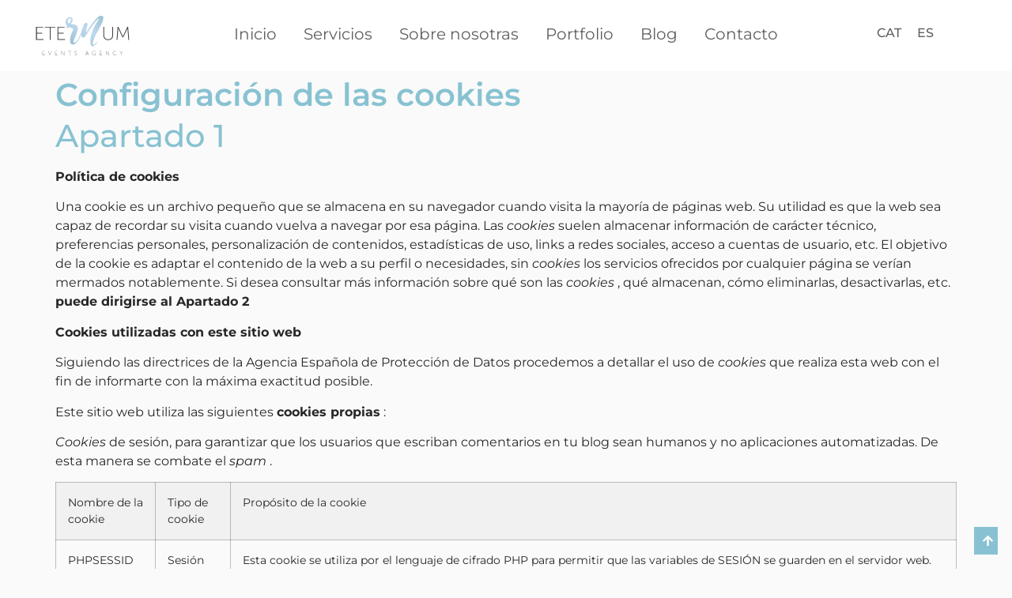

--- FILE ---
content_type: text/html; charset=UTF-8
request_url: https://www.eternumevents.com/es/configuracion-de-las-cookies/
body_size: 18298
content:
<!doctype html>
<html lang="es-ES">
<head>
	<meta charset="UTF-8">
	<meta name="viewport" content="width=device-width, initial-scale=1">
	<link rel="profile" href="https://gmpg.org/xfn/11">
	<meta name='robots' content='index, follow, max-image-preview:large, max-snippet:-1, max-video-preview:-1' />
<link rel="alternate" hreflang="ca" href="https://www.eternumevents.com/configuracio-de-les-galetes/" />
<link rel="alternate" hreflang="es" href="https://www.eternumevents.com/es/configuracion-de-las-cookies/" />
<link rel="alternate" hreflang="x-default" href="https://www.eternumevents.com/configuracio-de-les-galetes/" />

	<!-- This site is optimized with the Yoast SEO plugin v26.8 - https://yoast.com/product/yoast-seo-wordpress/ -->
	<title>Configuración de las cookies - Eternum Events</title>
	<link rel="canonical" href="https://www.eternumevents.com/configuracion-de-las-cookies/" />
	<meta property="og:locale" content="es_ES" />
	<meta property="og:type" content="article" />
	<meta property="og:title" content="Configuración de las cookies - Eternum Events" />
	<meta property="og:description" content="Apartado 1 Política de cookies Una cookie es un archivo pequeño que se almacena en su navegador cuando visita la mayoría de páginas web. Su utilidad es que la web sea capaz de recordar su visita cuando vuelva a navegar por esa página. Las cookies suelen almacenar información de carácter técnico, preferencias personales, personalización de [&hellip;]" />
	<meta property="og:url" content="https://www.eternumevents.com/configuracion-de-las-cookies/" />
	<meta property="og:site_name" content="Eternum Events" />
	<meta name="twitter:card" content="summary_large_image" />
	<meta name="twitter:label1" content="Tiempo de lectura" />
	<meta name="twitter:data1" content="9 minutos" />
	<script type="application/ld+json" class="yoast-schema-graph">{"@context":"https://schema.org","@graph":[{"@type":"WebPage","@id":"https://www.eternumevents.com/configuracion-de-las-cookies/","url":"https://www.eternumevents.com/configuracion-de-las-cookies/","name":"Configuración de las cookies - Eternum Events","isPartOf":{"@id":"https://www.eternumevents.com/#website"},"datePublished":"2020-12-02T11:23:15+00:00","breadcrumb":{"@id":"https://www.eternumevents.com/configuracion-de-las-cookies/#breadcrumb"},"inLanguage":"es","potentialAction":[{"@type":"ReadAction","target":["https://www.eternumevents.com/configuracion-de-las-cookies/"]}]},{"@type":"BreadcrumbList","@id":"https://www.eternumevents.com/configuracion-de-las-cookies/#breadcrumb","itemListElement":[{"@type":"ListItem","position":1,"name":"Inici","item":"https://www.eternumevents.com/es/"},{"@type":"ListItem","position":2,"name":"Configuración de las cookies"}]},{"@type":"WebSite","@id":"https://www.eternumevents.com/#website","url":"https://www.eternumevents.com/","name":"Eternum Events","description":"Creem per emocionar","publisher":{"@id":"https://www.eternumevents.com/#organization"},"potentialAction":[{"@type":"SearchAction","target":{"@type":"EntryPoint","urlTemplate":"https://www.eternumevents.com/?s={search_term_string}"},"query-input":{"@type":"PropertyValueSpecification","valueRequired":true,"valueName":"search_term_string"}}],"inLanguage":"es"},{"@type":"Organization","@id":"https://www.eternumevents.com/#organization","name":"Eternum Events","url":"https://www.eternumevents.com/","logo":{"@type":"ImageObject","inLanguage":"es","@id":"https://www.eternumevents.com/#/schema/logo/image/","url":"https://www.eternumevents.com/wp-content/uploads/2024/03/main-logo.svg","contentUrl":"https://www.eternumevents.com/wp-content/uploads/2024/03/main-logo.svg","width":223,"height":94,"caption":"Eternum Events"},"image":{"@id":"https://www.eternumevents.com/#/schema/logo/image/"}}]}</script>
	<!-- / Yoast SEO plugin. -->


<link rel="alternate" type="application/rss+xml" title="Eternum Events &raquo; Feed" href="https://www.eternumevents.com/es/feed/" />
<link rel="alternate" type="application/rss+xml" title="Eternum Events &raquo; Feed de los comentarios" href="https://www.eternumevents.com/es/comments/feed/" />
<link rel="alternate" title="oEmbed (JSON)" type="application/json+oembed" href="https://www.eternumevents.com/es/wp-json/oembed/1.0/embed?url=https%3A%2F%2Fwww.eternumevents.com%2Fes%2Fconfiguracion-de-las-cookies%2F" />
<link rel="alternate" title="oEmbed (XML)" type="text/xml+oembed" href="https://www.eternumevents.com/es/wp-json/oembed/1.0/embed?url=https%3A%2F%2Fwww.eternumevents.com%2Fes%2Fconfiguracion-de-las-cookies%2F&#038;format=xml" />
<style id='wp-img-auto-sizes-contain-inline-css'>
img:is([sizes=auto i],[sizes^="auto," i]){contain-intrinsic-size:3000px 1500px}
/*# sourceURL=wp-img-auto-sizes-contain-inline-css */
</style>
<style id='wp-emoji-styles-inline-css'>

	img.wp-smiley, img.emoji {
		display: inline !important;
		border: none !important;
		box-shadow: none !important;
		height: 1em !important;
		width: 1em !important;
		margin: 0 0.07em !important;
		vertical-align: -0.1em !important;
		background: none !important;
		padding: 0 !important;
	}
/*# sourceURL=wp-emoji-styles-inline-css */
</style>
<link rel='stylesheet' id='wp-block-library-css' href='https://www.eternumevents.com/wp-includes/css/dist/block-library/style.min.css?ver=6.9' media='all' />
<style id='global-styles-inline-css'>
:root{--wp--preset--aspect-ratio--square: 1;--wp--preset--aspect-ratio--4-3: 4/3;--wp--preset--aspect-ratio--3-4: 3/4;--wp--preset--aspect-ratio--3-2: 3/2;--wp--preset--aspect-ratio--2-3: 2/3;--wp--preset--aspect-ratio--16-9: 16/9;--wp--preset--aspect-ratio--9-16: 9/16;--wp--preset--color--black: #000000;--wp--preset--color--cyan-bluish-gray: #abb8c3;--wp--preset--color--white: #ffffff;--wp--preset--color--pale-pink: #f78da7;--wp--preset--color--vivid-red: #cf2e2e;--wp--preset--color--luminous-vivid-orange: #ff6900;--wp--preset--color--luminous-vivid-amber: #fcb900;--wp--preset--color--light-green-cyan: #7bdcb5;--wp--preset--color--vivid-green-cyan: #00d084;--wp--preset--color--pale-cyan-blue: #8ed1fc;--wp--preset--color--vivid-cyan-blue: #0693e3;--wp--preset--color--vivid-purple: #9b51e0;--wp--preset--gradient--vivid-cyan-blue-to-vivid-purple: linear-gradient(135deg,rgb(6,147,227) 0%,rgb(155,81,224) 100%);--wp--preset--gradient--light-green-cyan-to-vivid-green-cyan: linear-gradient(135deg,rgb(122,220,180) 0%,rgb(0,208,130) 100%);--wp--preset--gradient--luminous-vivid-amber-to-luminous-vivid-orange: linear-gradient(135deg,rgb(252,185,0) 0%,rgb(255,105,0) 100%);--wp--preset--gradient--luminous-vivid-orange-to-vivid-red: linear-gradient(135deg,rgb(255,105,0) 0%,rgb(207,46,46) 100%);--wp--preset--gradient--very-light-gray-to-cyan-bluish-gray: linear-gradient(135deg,rgb(238,238,238) 0%,rgb(169,184,195) 100%);--wp--preset--gradient--cool-to-warm-spectrum: linear-gradient(135deg,rgb(74,234,220) 0%,rgb(151,120,209) 20%,rgb(207,42,186) 40%,rgb(238,44,130) 60%,rgb(251,105,98) 80%,rgb(254,248,76) 100%);--wp--preset--gradient--blush-light-purple: linear-gradient(135deg,rgb(255,206,236) 0%,rgb(152,150,240) 100%);--wp--preset--gradient--blush-bordeaux: linear-gradient(135deg,rgb(254,205,165) 0%,rgb(254,45,45) 50%,rgb(107,0,62) 100%);--wp--preset--gradient--luminous-dusk: linear-gradient(135deg,rgb(255,203,112) 0%,rgb(199,81,192) 50%,rgb(65,88,208) 100%);--wp--preset--gradient--pale-ocean: linear-gradient(135deg,rgb(255,245,203) 0%,rgb(182,227,212) 50%,rgb(51,167,181) 100%);--wp--preset--gradient--electric-grass: linear-gradient(135deg,rgb(202,248,128) 0%,rgb(113,206,126) 100%);--wp--preset--gradient--midnight: linear-gradient(135deg,rgb(2,3,129) 0%,rgb(40,116,252) 100%);--wp--preset--font-size--small: 13px;--wp--preset--font-size--medium: 20px;--wp--preset--font-size--large: 36px;--wp--preset--font-size--x-large: 42px;--wp--preset--spacing--20: 0.44rem;--wp--preset--spacing--30: 0.67rem;--wp--preset--spacing--40: 1rem;--wp--preset--spacing--50: 1.5rem;--wp--preset--spacing--60: 2.25rem;--wp--preset--spacing--70: 3.38rem;--wp--preset--spacing--80: 5.06rem;--wp--preset--shadow--natural: 6px 6px 9px rgba(0, 0, 0, 0.2);--wp--preset--shadow--deep: 12px 12px 50px rgba(0, 0, 0, 0.4);--wp--preset--shadow--sharp: 6px 6px 0px rgba(0, 0, 0, 0.2);--wp--preset--shadow--outlined: 6px 6px 0px -3px rgb(255, 255, 255), 6px 6px rgb(0, 0, 0);--wp--preset--shadow--crisp: 6px 6px 0px rgb(0, 0, 0);}:root { --wp--style--global--content-size: 800px;--wp--style--global--wide-size: 1200px; }:where(body) { margin: 0; }.wp-site-blocks > .alignleft { float: left; margin-right: 2em; }.wp-site-blocks > .alignright { float: right; margin-left: 2em; }.wp-site-blocks > .aligncenter { justify-content: center; margin-left: auto; margin-right: auto; }:where(.wp-site-blocks) > * { margin-block-start: 24px; margin-block-end: 0; }:where(.wp-site-blocks) > :first-child { margin-block-start: 0; }:where(.wp-site-blocks) > :last-child { margin-block-end: 0; }:root { --wp--style--block-gap: 24px; }:root :where(.is-layout-flow) > :first-child{margin-block-start: 0;}:root :where(.is-layout-flow) > :last-child{margin-block-end: 0;}:root :where(.is-layout-flow) > *{margin-block-start: 24px;margin-block-end: 0;}:root :where(.is-layout-constrained) > :first-child{margin-block-start: 0;}:root :where(.is-layout-constrained) > :last-child{margin-block-end: 0;}:root :where(.is-layout-constrained) > *{margin-block-start: 24px;margin-block-end: 0;}:root :where(.is-layout-flex){gap: 24px;}:root :where(.is-layout-grid){gap: 24px;}.is-layout-flow > .alignleft{float: left;margin-inline-start: 0;margin-inline-end: 2em;}.is-layout-flow > .alignright{float: right;margin-inline-start: 2em;margin-inline-end: 0;}.is-layout-flow > .aligncenter{margin-left: auto !important;margin-right: auto !important;}.is-layout-constrained > .alignleft{float: left;margin-inline-start: 0;margin-inline-end: 2em;}.is-layout-constrained > .alignright{float: right;margin-inline-start: 2em;margin-inline-end: 0;}.is-layout-constrained > .aligncenter{margin-left: auto !important;margin-right: auto !important;}.is-layout-constrained > :where(:not(.alignleft):not(.alignright):not(.alignfull)){max-width: var(--wp--style--global--content-size);margin-left: auto !important;margin-right: auto !important;}.is-layout-constrained > .alignwide{max-width: var(--wp--style--global--wide-size);}body .is-layout-flex{display: flex;}.is-layout-flex{flex-wrap: wrap;align-items: center;}.is-layout-flex > :is(*, div){margin: 0;}body .is-layout-grid{display: grid;}.is-layout-grid > :is(*, div){margin: 0;}body{padding-top: 0px;padding-right: 0px;padding-bottom: 0px;padding-left: 0px;}a:where(:not(.wp-element-button)){text-decoration: underline;}:root :where(.wp-element-button, .wp-block-button__link){background-color: #32373c;border-width: 0;color: #fff;font-family: inherit;font-size: inherit;font-style: inherit;font-weight: inherit;letter-spacing: inherit;line-height: inherit;padding-top: calc(0.667em + 2px);padding-right: calc(1.333em + 2px);padding-bottom: calc(0.667em + 2px);padding-left: calc(1.333em + 2px);text-decoration: none;text-transform: inherit;}.has-black-color{color: var(--wp--preset--color--black) !important;}.has-cyan-bluish-gray-color{color: var(--wp--preset--color--cyan-bluish-gray) !important;}.has-white-color{color: var(--wp--preset--color--white) !important;}.has-pale-pink-color{color: var(--wp--preset--color--pale-pink) !important;}.has-vivid-red-color{color: var(--wp--preset--color--vivid-red) !important;}.has-luminous-vivid-orange-color{color: var(--wp--preset--color--luminous-vivid-orange) !important;}.has-luminous-vivid-amber-color{color: var(--wp--preset--color--luminous-vivid-amber) !important;}.has-light-green-cyan-color{color: var(--wp--preset--color--light-green-cyan) !important;}.has-vivid-green-cyan-color{color: var(--wp--preset--color--vivid-green-cyan) !important;}.has-pale-cyan-blue-color{color: var(--wp--preset--color--pale-cyan-blue) !important;}.has-vivid-cyan-blue-color{color: var(--wp--preset--color--vivid-cyan-blue) !important;}.has-vivid-purple-color{color: var(--wp--preset--color--vivid-purple) !important;}.has-black-background-color{background-color: var(--wp--preset--color--black) !important;}.has-cyan-bluish-gray-background-color{background-color: var(--wp--preset--color--cyan-bluish-gray) !important;}.has-white-background-color{background-color: var(--wp--preset--color--white) !important;}.has-pale-pink-background-color{background-color: var(--wp--preset--color--pale-pink) !important;}.has-vivid-red-background-color{background-color: var(--wp--preset--color--vivid-red) !important;}.has-luminous-vivid-orange-background-color{background-color: var(--wp--preset--color--luminous-vivid-orange) !important;}.has-luminous-vivid-amber-background-color{background-color: var(--wp--preset--color--luminous-vivid-amber) !important;}.has-light-green-cyan-background-color{background-color: var(--wp--preset--color--light-green-cyan) !important;}.has-vivid-green-cyan-background-color{background-color: var(--wp--preset--color--vivid-green-cyan) !important;}.has-pale-cyan-blue-background-color{background-color: var(--wp--preset--color--pale-cyan-blue) !important;}.has-vivid-cyan-blue-background-color{background-color: var(--wp--preset--color--vivid-cyan-blue) !important;}.has-vivid-purple-background-color{background-color: var(--wp--preset--color--vivid-purple) !important;}.has-black-border-color{border-color: var(--wp--preset--color--black) !important;}.has-cyan-bluish-gray-border-color{border-color: var(--wp--preset--color--cyan-bluish-gray) !important;}.has-white-border-color{border-color: var(--wp--preset--color--white) !important;}.has-pale-pink-border-color{border-color: var(--wp--preset--color--pale-pink) !important;}.has-vivid-red-border-color{border-color: var(--wp--preset--color--vivid-red) !important;}.has-luminous-vivid-orange-border-color{border-color: var(--wp--preset--color--luminous-vivid-orange) !important;}.has-luminous-vivid-amber-border-color{border-color: var(--wp--preset--color--luminous-vivid-amber) !important;}.has-light-green-cyan-border-color{border-color: var(--wp--preset--color--light-green-cyan) !important;}.has-vivid-green-cyan-border-color{border-color: var(--wp--preset--color--vivid-green-cyan) !important;}.has-pale-cyan-blue-border-color{border-color: var(--wp--preset--color--pale-cyan-blue) !important;}.has-vivid-cyan-blue-border-color{border-color: var(--wp--preset--color--vivid-cyan-blue) !important;}.has-vivid-purple-border-color{border-color: var(--wp--preset--color--vivid-purple) !important;}.has-vivid-cyan-blue-to-vivid-purple-gradient-background{background: var(--wp--preset--gradient--vivid-cyan-blue-to-vivid-purple) !important;}.has-light-green-cyan-to-vivid-green-cyan-gradient-background{background: var(--wp--preset--gradient--light-green-cyan-to-vivid-green-cyan) !important;}.has-luminous-vivid-amber-to-luminous-vivid-orange-gradient-background{background: var(--wp--preset--gradient--luminous-vivid-amber-to-luminous-vivid-orange) !important;}.has-luminous-vivid-orange-to-vivid-red-gradient-background{background: var(--wp--preset--gradient--luminous-vivid-orange-to-vivid-red) !important;}.has-very-light-gray-to-cyan-bluish-gray-gradient-background{background: var(--wp--preset--gradient--very-light-gray-to-cyan-bluish-gray) !important;}.has-cool-to-warm-spectrum-gradient-background{background: var(--wp--preset--gradient--cool-to-warm-spectrum) !important;}.has-blush-light-purple-gradient-background{background: var(--wp--preset--gradient--blush-light-purple) !important;}.has-blush-bordeaux-gradient-background{background: var(--wp--preset--gradient--blush-bordeaux) !important;}.has-luminous-dusk-gradient-background{background: var(--wp--preset--gradient--luminous-dusk) !important;}.has-pale-ocean-gradient-background{background: var(--wp--preset--gradient--pale-ocean) !important;}.has-electric-grass-gradient-background{background: var(--wp--preset--gradient--electric-grass) !important;}.has-midnight-gradient-background{background: var(--wp--preset--gradient--midnight) !important;}.has-small-font-size{font-size: var(--wp--preset--font-size--small) !important;}.has-medium-font-size{font-size: var(--wp--preset--font-size--medium) !important;}.has-large-font-size{font-size: var(--wp--preset--font-size--large) !important;}.has-x-large-font-size{font-size: var(--wp--preset--font-size--x-large) !important;}
:root :where(.wp-block-pullquote){font-size: 1.5em;line-height: 1.6;}
/*# sourceURL=global-styles-inline-css */
</style>
<link rel='stylesheet' id='contact-form-7-css' href='https://www.eternumevents.com/wp-content/plugins/contact-form-7/includes/css/styles.css?ver=6.1.4' media='all' />
<style id='contact-form-7-inline-css'>
.wpcf7 .wpcf7-recaptcha iframe {margin-bottom: 0;}.wpcf7 .wpcf7-recaptcha[data-align="center"] > div {margin: 0 auto;}.wpcf7 .wpcf7-recaptcha[data-align="right"] > div {margin: 0 0 0 auto;}
/*# sourceURL=contact-form-7-inline-css */
</style>
<link rel='stylesheet' id='wpml-legacy-horizontal-list-0-css' href='https://www.eternumevents.com/wp-content/plugins/sitepress-multilingual-cms/templates/language-switchers/legacy-list-horizontal/style.min.css?ver=1' media='all' />
<link rel='stylesheet' id='hello-elementor-css' href='https://www.eternumevents.com/wp-content/themes/hello-elementor/assets/css/reset.css?ver=3.4.4' media='all' />
<link rel='stylesheet' id='hello-elementor-theme-style-css' href='https://www.eternumevents.com/wp-content/themes/hello-elementor/assets/css/theme.css?ver=3.4.4' media='all' />
<link rel='stylesheet' id='hello-elementor-header-footer-css' href='https://www.eternumevents.com/wp-content/themes/hello-elementor/assets/css/header-footer.css?ver=3.4.4' media='all' />
<link rel='stylesheet' id='elementor-frontend-css' href='https://www.eternumevents.com/wp-content/plugins/elementor/assets/css/frontend.min.css?ver=3.34.1' media='all' />
<link rel='stylesheet' id='elementor-post-3032-css' href='https://www.eternumevents.com/wp-content/uploads/elementor/css/post-3032.css?ver=1769047121' media='all' />
<link rel='stylesheet' id='widget-image-css' href='https://www.eternumevents.com/wp-content/plugins/elementor/assets/css/widget-image.min.css?ver=3.34.1' media='all' />
<link rel='stylesheet' id='e-sticky-css' href='https://www.eternumevents.com/wp-content/plugins/elementor-pro/assets/css/modules/sticky.min.css?ver=3.32.3' media='all' />
<link rel='stylesheet' id='widget-nav-menu-css' href='https://www.eternumevents.com/wp-content/plugins/elementor-pro/assets/css/widget-nav-menu.min.css?ver=3.32.3' media='all' />
<link rel='stylesheet' id='e-animation-fadeIn-css' href='https://www.eternumevents.com/wp-content/plugins/elementor/assets/lib/animations/styles/fadeIn.min.css?ver=3.34.1' media='all' />
<link rel='stylesheet' id='e-animation-fadeInLeft-css' href='https://www.eternumevents.com/wp-content/plugins/elementor/assets/lib/animations/styles/fadeInLeft.min.css?ver=3.34.1' media='all' />
<link rel='stylesheet' id='e-animation-fadeInUp-css' href='https://www.eternumevents.com/wp-content/plugins/elementor/assets/lib/animations/styles/fadeInUp.min.css?ver=3.34.1' media='all' />
<link rel='stylesheet' id='widget-heading-css' href='https://www.eternumevents.com/wp-content/plugins/elementor/assets/css/widget-heading.min.css?ver=3.34.1' media='all' />
<link rel='stylesheet' id='widget-social-icons-css' href='https://www.eternumevents.com/wp-content/plugins/elementor/assets/css/widget-social-icons.min.css?ver=3.34.1' media='all' />
<link rel='stylesheet' id='e-apple-webkit-css' href='https://www.eternumevents.com/wp-content/plugins/elementor/assets/css/conditionals/apple-webkit.min.css?ver=3.34.1' media='all' />
<link rel='stylesheet' id='widget-icon-list-css' href='https://www.eternumevents.com/wp-content/plugins/elementor/assets/css/widget-icon-list.min.css?ver=3.34.1' media='all' />
<link rel='stylesheet' id='widget-menu-anchor-css' href='https://www.eternumevents.com/wp-content/plugins/elementor/assets/css/widget-menu-anchor.min.css?ver=3.34.1' media='all' />
<link rel='stylesheet' id='elementor-post-5920-css' href='https://www.eternumevents.com/wp-content/uploads/elementor/css/post-5920.css?ver=1769047762' media='all' />
<link rel='stylesheet' id='elementor-post-5916-css' href='https://www.eternumevents.com/wp-content/uploads/elementor/css/post-5916.css?ver=1769047762' media='all' />
<link rel='stylesheet' id='elementor-post-5880-css' href='https://www.eternumevents.com/wp-content/uploads/elementor/css/post-5880.css?ver=1769047945' media='all' />
<link rel='stylesheet' id='slb_core-css' href='https://www.eternumevents.com/wp-content/plugins/simple-lightbox/client/css/app.css?ver=2.9.4' media='all' />
<link rel='stylesheet' id='elementor-gf-local-montserrat-css' href='https://www.eternumevents.com/wp-content/uploads/elementor/google-fonts/css/montserrat.css?ver=1742278751' media='all' />
<script id="wpml-cookie-js-extra">
var wpml_cookies = {"wp-wpml_current_language":{"value":"es","expires":1,"path":"/"}};
var wpml_cookies = {"wp-wpml_current_language":{"value":"es","expires":1,"path":"/"}};
//# sourceURL=wpml-cookie-js-extra
</script>
<script src="https://www.eternumevents.com/wp-content/plugins/sitepress-multilingual-cms/res/js/cookies/language-cookie.js?ver=486900" id="wpml-cookie-js" defer data-wp-strategy="defer"></script>
<script src="https://www.eternumevents.com/wp-includes/js/jquery/jquery.min.js?ver=3.7.1" id="jquery-core-js"></script>
<script src="https://www.eternumevents.com/wp-includes/js/jquery/jquery-migrate.min.js?ver=3.4.1" id="jquery-migrate-js"></script>
<link rel="https://api.w.org/" href="https://www.eternumevents.com/es/wp-json/" /><link rel="alternate" title="JSON" type="application/json" href="https://www.eternumevents.com/es/wp-json/wp/v2/pages/5765" /><link rel="EditURI" type="application/rsd+xml" title="RSD" href="https://www.eternumevents.com/xmlrpc.php?rsd" />
<meta name="generator" content="WordPress 6.9" />
<link rel='shortlink' href='https://www.eternumevents.com/es/?p=5765' />
<meta name="generator" content="WPML ver:4.8.6 stt:8,2;" />
<meta name="generator" content="Elementor 3.34.1; features: e_font_icon_svg, additional_custom_breakpoints; settings: css_print_method-external, google_font-enabled, font_display-swap">
<style>
	.slb_data_content{display:none}
	/* Contenidor de la galeria */
.gallery {
    display: grid;
    grid-template-columns: repeat(auto-fill, minmax(200px, 1fr));
    grid-gap: 10px;
}

/* Ajustar les alçades automàticament */
.gallery-item {
    position: relative;
    display: block;
    margin: 0;
    overflow: hidden;
}

.gallery-item img {
    width: 100%;
    height: auto;
    display: block;
}

/* Ajustar l'alçada segons la proporció de la imatge */
.gallery-item::before {
    content: '';
    display: block;
    padding-bottom: 100%; /* Proporció quadrada inicial */
}

.gallery-item img {
    position: absolute;
    top: 0;
    left: 0;
    width: 100%;
    height: 100%;
    object-fit: cover;
}

/* Ajustos per a diferents mides de pantalla */
@media (max-width: 768px) {
    .gallery {
        grid-template-columns: repeat(auto-fill, minmax(100%, 1fr));
    }
}

@media (min-width: 769px) and (max-width: 992px) {
    .gallery {
        grid-template-columns: repeat(auto-fill, minmax(50%, 1fr));
    }
}

@media (min-width: 993px) {
    .gallery {
        grid-template-columns: repeat(auto-fill, minmax(25%, 1fr));
    }
}


</style>
			<style>
				.e-con.e-parent:nth-of-type(n+4):not(.e-lazyloaded):not(.e-no-lazyload),
				.e-con.e-parent:nth-of-type(n+4):not(.e-lazyloaded):not(.e-no-lazyload) * {
					background-image: none !important;
				}
				@media screen and (max-height: 1024px) {
					.e-con.e-parent:nth-of-type(n+3):not(.e-lazyloaded):not(.e-no-lazyload),
					.e-con.e-parent:nth-of-type(n+3):not(.e-lazyloaded):not(.e-no-lazyload) * {
						background-image: none !important;
					}
				}
				@media screen and (max-height: 640px) {
					.e-con.e-parent:nth-of-type(n+2):not(.e-lazyloaded):not(.e-no-lazyload),
					.e-con.e-parent:nth-of-type(n+2):not(.e-lazyloaded):not(.e-no-lazyload) * {
						background-image: none !important;
					}
				}
			</style>
						<meta name="theme-color" content="#FAFAFA">
			<link rel="icon" href="https://www.eternumevents.com/wp-content/uploads/2024/03/fav.png" sizes="32x32" />
<link rel="icon" href="https://www.eternumevents.com/wp-content/uploads/2024/03/fav.png" sizes="192x192" />
<link rel="apple-touch-icon" href="https://www.eternumevents.com/wp-content/uploads/2024/03/fav.png" />
<meta name="msapplication-TileImage" content="https://www.eternumevents.com/wp-content/uploads/2024/03/fav.png" />
</head>
<body class="wp-singular page-template-default page page-id-5765 wp-custom-logo wp-embed-responsive wp-theme-hello-elementor hello-elementor-default elementor-default elementor-kit-3032 elementor-page-5880">


<a class="skip-link screen-reader-text" href="#content">Ir al contenido</a>

		<header data-elementor-type="header" data-elementor-id="5920" class="elementor elementor-5920 elementor-3073 elementor-location-header" data-elementor-post-type="elementor_library">
			<div class="elementor-element elementor-element-6df9b9e4 e-con-full e-flex elementor-invisible e-con e-parent" data-id="6df9b9e4" data-element_type="container" data-settings="{&quot;background_background&quot;:&quot;classic&quot;,&quot;sticky&quot;:&quot;top&quot;,&quot;animation&quot;:&quot;fadeIn&quot;,&quot;sticky_on&quot;:[&quot;desktop&quot;,&quot;tablet&quot;,&quot;mobile&quot;],&quot;sticky_offset&quot;:0,&quot;sticky_effects_offset&quot;:0,&quot;sticky_anchor_link_offset&quot;:0}">
		<div class="elementor-element elementor-element-47d23059 e-con-full e-flex e-con e-child" data-id="47d23059" data-element_type="container" data-settings="{&quot;sticky&quot;:&quot;top&quot;,&quot;sticky_on&quot;:[&quot;desktop&quot;,&quot;tablet&quot;,&quot;mobile&quot;],&quot;sticky_offset&quot;:0,&quot;sticky_effects_offset&quot;:0,&quot;sticky_anchor_link_offset&quot;:0}">
				<div class="elementor-element elementor-element-75b21e6d elementor-widget elementor-widget-theme-site-logo elementor-widget-image" data-id="75b21e6d" data-element_type="widget" data-widget_type="theme-site-logo.default">
				<div class="elementor-widget-container">
											<a href="https://www.eternumevents.com/es/">
			<img width="223" height="94" src="https://www.eternumevents.com/wp-content/uploads/2024/03/main-logo.svg" class="attachment-full size-full wp-image-3080" alt="" />				</a>
											</div>
				</div>
				</div>
		<div class="elementor-element elementor-element-1c075789 e-con-full e-flex e-con e-child" data-id="1c075789" data-element_type="container">
				<div class="elementor-element elementor-element-e1168e1 elementor-nav-menu__align-center elementor-nav-menu--dropdown-mobile elementor-widget-tablet__width-inherit elementor-nav-menu__text-align-aside elementor-nav-menu--toggle elementor-nav-menu--burger elementor-widget elementor-widget-nav-menu" data-id="e1168e1" data-element_type="widget" data-settings="{&quot;layout&quot;:&quot;horizontal&quot;,&quot;submenu_icon&quot;:{&quot;value&quot;:&quot;&lt;svg aria-hidden=\&quot;true\&quot; class=\&quot;e-font-icon-svg e-fas-caret-down\&quot; viewBox=\&quot;0 0 320 512\&quot; xmlns=\&quot;http:\/\/www.w3.org\/2000\/svg\&quot;&gt;&lt;path d=\&quot;M31.3 192h257.3c17.8 0 26.7 21.5 14.1 34.1L174.1 354.8c-7.8 7.8-20.5 7.8-28.3 0L17.2 226.1C4.6 213.5 13.5 192 31.3 192z\&quot;&gt;&lt;\/path&gt;&lt;\/svg&gt;&quot;,&quot;library&quot;:&quot;fa-solid&quot;},&quot;toggle&quot;:&quot;burger&quot;}" data-widget_type="nav-menu.default">
				<div class="elementor-widget-container">
								<nav aria-label="Menu" class="elementor-nav-menu--main elementor-nav-menu__container elementor-nav-menu--layout-horizontal e--pointer-underline e--animation-fade">
				<ul id="menu-1-e1168e1" class="elementor-nav-menu"><li class="menu-item menu-item-type-post_type menu-item-object-page menu-item-home menu-item-34"><a href="https://www.eternumevents.com/es/" class="elementor-item">Inicio</a></li>
<li class="menu-item menu-item-type-post_type menu-item-object-page menu-item-33"><a href="https://www.eternumevents.com/es/servicios/" class="elementor-item">Servicios</a></li>
<li class="menu-item menu-item-type-post_type menu-item-object-page menu-item-32"><a href="https://www.eternumevents.com/es/sobre-nosotros/" class="elementor-item">Sobre nosotras</a></li>
<li class="menu-item menu-item-type-post_type menu-item-object-page menu-item-30"><a href="https://www.eternumevents.com/es/portfolio/" class="elementor-item">Portfolio</a></li>
<li class="menu-item menu-item-type-post_type menu-item-object-page menu-item-35"><a href="https://www.eternumevents.com/es/blog/" class="elementor-item">Blog</a></li>
<li class="menu-item menu-item-type-post_type menu-item-object-page menu-item-29"><a href="https://www.eternumevents.com/es/contacto/" class="elementor-item">Contacto</a></li>
</ul>			</nav>
					<div class="elementor-menu-toggle" role="button" tabindex="0" aria-label="Alternar menú" aria-expanded="false">
			<svg aria-hidden="true" role="presentation" class="elementor-menu-toggle__icon--open e-font-icon-svg e-eicon-menu-bar" viewBox="0 0 1000 1000" xmlns="http://www.w3.org/2000/svg"><path d="M104 333H896C929 333 958 304 958 271S929 208 896 208H104C71 208 42 237 42 271S71 333 104 333ZM104 583H896C929 583 958 554 958 521S929 458 896 458H104C71 458 42 487 42 521S71 583 104 583ZM104 833H896C929 833 958 804 958 771S929 708 896 708H104C71 708 42 737 42 771S71 833 104 833Z"></path></svg><svg aria-hidden="true" role="presentation" class="elementor-menu-toggle__icon--close e-font-icon-svg e-eicon-close" viewBox="0 0 1000 1000" xmlns="http://www.w3.org/2000/svg"><path d="M742 167L500 408 258 167C246 154 233 150 217 150 196 150 179 158 167 167 154 179 150 196 150 212 150 229 154 242 171 254L408 500 167 742C138 771 138 800 167 829 196 858 225 858 254 829L496 587 738 829C750 842 767 846 783 846 800 846 817 842 829 829 842 817 846 804 846 783 846 767 842 750 829 737L588 500 833 258C863 229 863 200 833 171 804 137 775 137 742 167Z"></path></svg>		</div>
					<nav class="elementor-nav-menu--dropdown elementor-nav-menu__container" aria-hidden="true">
				<ul id="menu-2-e1168e1" class="elementor-nav-menu"><li class="menu-item menu-item-type-post_type menu-item-object-page menu-item-home menu-item-34"><a href="https://www.eternumevents.com/es/" class="elementor-item" tabindex="-1">Inicio</a></li>
<li class="menu-item menu-item-type-post_type menu-item-object-page menu-item-33"><a href="https://www.eternumevents.com/es/servicios/" class="elementor-item" tabindex="-1">Servicios</a></li>
<li class="menu-item menu-item-type-post_type menu-item-object-page menu-item-32"><a href="https://www.eternumevents.com/es/sobre-nosotros/" class="elementor-item" tabindex="-1">Sobre nosotras</a></li>
<li class="menu-item menu-item-type-post_type menu-item-object-page menu-item-30"><a href="https://www.eternumevents.com/es/portfolio/" class="elementor-item" tabindex="-1">Portfolio</a></li>
<li class="menu-item menu-item-type-post_type menu-item-object-page menu-item-35"><a href="https://www.eternumevents.com/es/blog/" class="elementor-item" tabindex="-1">Blog</a></li>
<li class="menu-item menu-item-type-post_type menu-item-object-page menu-item-29"><a href="https://www.eternumevents.com/es/contacto/" class="elementor-item" tabindex="-1">Contacto</a></li>
</ul>			</nav>
						</div>
				</div>
				</div>
		<div class="elementor-element elementor-element-41b0425 e-con-full elementor-hidden-tablet elementor-hidden-mobile e-flex e-con e-child" data-id="41b0425" data-element_type="container">
				<div class="elementor-element elementor-element-8fc0403 elementor-widget elementor-widget-wpml-language-switcher" data-id="8fc0403" data-element_type="widget" data-widget_type="wpml-language-switcher.default">
				<div class="elementor-widget-container">
					<div class="wpml-elementor-ls">
<div class="wpml-ls-statics-shortcode_actions wpml-ls wpml-ls-legacy-list-horizontal">
	<ul role="menu"><li class="wpml-ls-slot-shortcode_actions wpml-ls-item wpml-ls-item-ca wpml-ls-first-item wpml-ls-item-legacy-list-horizontal" role="none">
				<a href="https://www.eternumevents.com/configuracio-de-les-galetes/" class="wpml-ls-link" role="menuitem"  aria-label="Cambiar a CAT" title="Cambiar a CAT" >
                    <span class="wpml-ls-native" lang="ca">CAT</span></a>
			</li><li class="wpml-ls-slot-shortcode_actions wpml-ls-item wpml-ls-item-es wpml-ls-current-language wpml-ls-last-item wpml-ls-item-legacy-list-horizontal" role="none">
				<a href="https://www.eternumevents.com/es/configuracion-de-las-cookies/" class="wpml-ls-link" role="menuitem" >
                    <span class="wpml-ls-native" role="menuitem">ES</span></a>
			</li></ul>
</div>
</div>				</div>
				</div>
				</div>
				</div>
				</header>
				<div data-elementor-type="single-page" data-elementor-id="5880" class="elementor elementor-5880 elementor-3061 elementor-location-single post-5765 page type-page status-publish hentry" data-elementor-post-type="elementor_library">
			<div class="elementor-element elementor-element-1f1ec3d9 e-flex e-con-boxed e-con e-parent" data-id="1f1ec3d9" data-element_type="container">
					<div class="e-con-inner">
				<div class="elementor-element elementor-element-5b654c56 elementor-widget elementor-widget-menu-anchor" data-id="5b654c56" data-element_type="widget" data-widget_type="menu-anchor.default">
				<div class="elementor-widget-container">
							<div class="elementor-menu-anchor" id="top"></div>
						</div>
				</div>
				<div class="elementor-element elementor-element-6032f0e3 elementor-widget elementor-widget-theme-post-title elementor-page-title elementor-widget-heading" data-id="6032f0e3" data-element_type="widget" data-widget_type="theme-post-title.default">
				<div class="elementor-widget-container">
					<h1 class="elementor-heading-title elementor-size-default">Configuración de las cookies</h1>				</div>
				</div>
				<div class="elementor-element elementor-element-5280b28d elementor-widget elementor-widget-theme-post-content" data-id="5280b28d" data-element_type="widget" data-widget_type="theme-post-content.default">
				<div class="elementor-widget-container">
					<h1>Apartado 1</h1>
<p><strong>Política de cookies</strong></p>
<p>Una cookie es un archivo pequeño que se almacena en su navegador cuando visita la mayoría de páginas web. Su utilidad es que la web sea capaz de recordar su visita cuando vuelva a navegar por esa página. Las <em>cookies</em> suelen almacenar información de carácter técnico, preferencias personales, personalización de contenidos, estadísticas de uso, links a redes sociales, acceso a cuentas de usuario, etc. El objetivo de la cookie es adaptar el contenido de la web a su perfil o necesidades, sin <em>cookies</em> los servicios ofrecidos por cualquier página se verían mermados notablemente. Si desea consultar más información sobre qué son las <em>cookies</em> , qué almacenan, cómo eliminarlas, desactivarlas, etc. <strong>puede dirigirse al Apartado 2</strong></p>
<p><strong> </strong></p>
<p><strong>Cookies utilizadas con este sitio web</strong></p>
<p>Siguiendo las directrices de la Agencia Española de Protección de Datos procedemos a detallar el uso de <em>cookies</em> que realiza esta web con el fin de informarte con la máxima exactitud posible.</p>
<p>Este sitio web utiliza las siguientes <strong>cookies propias</strong> :</p>
<p><em>Cookies</em> de sesión, para garantizar que los usuarios que escriban comentarios en tu blog sean humanos y no aplicaciones automatizadas. De esta manera se combate el <em>spam</em> .</p>
<table style="border: 1px solid #000;">
<tbody>
<tr style="border: 1px solid #000;">
<td>Nombre de la cookie</td>
<td>Tipo de cookie</td>
<td>Propósito de la cookie</td>
</tr>
<tr style="border: 1px solid #000;">
<td>PHPSESSID</td>
<td>Sesión</td>
<td>Esta cookie se utiliza por el lenguaje de cifrado PHP para permitir que las variables de SESIÓN se guarden en el servidor web. Esta cookie es esencial para el funcionamiento de la web.</td>
</tr>
<tr style="border: 1px solid #000;">
<td>_utma, _utmb,<br />
_ubmc,_utmz</td>
<td>Duradera</td>
<td>Estas cookies son establecidas por Google Analytic para rastrear el uso de la web. Estas cookies no se establecen si desconectas cookies por esta web.</td>
</tr>
</tbody>
</table>
<p>&nbsp;</p>
<p>Este sitio web utiliza las siguientes <strong>cookies de terceros</strong> :</p>
<p>Google Analytics: Almacena <em>cookies</em> para poder elaborar estadísticas sobre el tráfico y volumen de visitas de esta web. Al utilizar este sitio web está consintiendo el tratamiento de información sobre usted por Google. En consecuencia, el ejercicio de cualquier derecho en este sentido deberá hacerlo comunicando directamente con Google.</p>
<p>Red sociales: Cada red social utiliza sus propias <em>cookies</em> para que usted pueda pulsar los botones del tipo <em>Me gusta</em> o <em>Compartir</em> .</p>
<ul>
<li>Facebook</li>
</ul>
<p><strong> </strong></p>
<p><strong>Desactivación o eliminación de cookies</strong></p>
<p>En cualquier momento podrá ejercitar su derecho de desactivación o eliminación de <em>cookies</em> de este sitio web. Estas acciones se realizan de forma diferente en función del navegador que esté utilizando. <strong><a href="#ap3">Aquí dejamos una guía rápida para los navegadores más populares</a></strong> . (apartado 3)</p>
<p>&nbsp;</p>
<p><strong>Notas adicionales</strong></p>
<p>Ni esta web ni sus representantes legales se hacen responsables ni del contenido ni de la veracidad de las políticas de privacidad que puedan tener los terceros mencionados en esta política de <em>cookies</em> .</p>
<p>Los navegadores web son las herramientas encargadas de almacenar las <em>cookies</em> y desde este sitio de efectuar su derecho a eliminación o desactivación de las mismas. Ni esta web ni sus representantes legales pueden garantizar la correcta o incorrecta manipulación de las <em>cookies</em> por parte de dichos navegadores.</p>
<p>En algunos casos es necesario instalar <em>cookies</em> para que el navegador no olvide su decisión de no aceptación de las mismas.</p>
<p>En el caso de las <em>cookies</em> de Google Analytics, esta empresa almacena las <em>cookies</em> en los servidores en Estados Unidos y se compromete a no compartirla con terceros, salvo en los casos en los que sea necesario para el funcionamiento del sistema o cuando la ley obligue a tal efecto. Según Google no guarda su dirección IP. Google Inc. es una compañía adherida al Escudo de privacidad que garantiza que todos los datos transferidos serán tratados con un nivel de protección acorde con la normativa europea. Puede consultar información detallada al respecto <a href="http://safeharbor.export.gov/companyinfo.aspx?id=16626">en <strong>este enlace</strong></a> <strong>(1)</strong> . Si desea información sobre el uso que Google hace de las <em>cookies</em> <a href="https://developers.google.com/analytics/devguides/collection/analyticsjs/cookie-usage?hl=es&amp;csw=1">adjuntamos <strong>ese otro enlace</strong></a> <strong>(2)</strong> .</p>
<p>Por cualquier duda o consulta sobre esta política <em>cookies</em> no dude en comunicarse con nosotros a través de la sección de contacto.</p>
<p>(1) <a href="https://www.privacyshield.gov/welcome">https://www.privacyshield.gov/welcome</a><br />
(2) <a href="https://developers.google.com/analytics/devguides/collection/analyticsjs/cookie-usage?hl=es&amp;csw=1">https://developers.google.com/analytics/devguides/collection/analyticsjs/cookie-usage?hl=es&amp;csw=1</a></p>
<p><strong> </strong></p>
<h1>Apartado 2</h1>
<p><strong>Más información sobre las cookies.</strong></p>
<p><strong>¿Qué es una <em>cookie</em> ?</strong></p>
<p>Una <em>cookie</em> es un archivo de texto inofensivo que se almacena en su navegador cuando visita casi cualquier página web. La utilidad de la <em>cookie</em> es que la web sea capaz de recordar su visita cuando vuelva a navegar por esta página. Aunque mucha gente no lo sabe, las <em>cookies</em> se llevan utilizando desde hace 20 años, cuando aparecieron los primeros navegadores para la World Wide Web.</p>
<p><strong> </strong></p>
<p><strong>¿Qué NO es una <em>cookie</em> ?</strong></p>
<p>No es un virus, ni un troyano, ni un gusano, ni spam, ni spyware, ni obra ventanas pop-up.</p>
<p><strong>¿Qué información almacena una <em>cookie</em> ?</strong></p>
<p>Las <em>cookies</em> no suelen almacenar información sensible sobre usted, como tarjetas de crédito o datos bancarios, fotografías, su DNI o información personal, etc. Los datos que guardan son de carácter técnico, preferencias personales, personalización de contenidos, etc.</p>
<p>El servidor web no asocia a usted como persona sino a su navegador web. De hecho, si usted navega habitualmente con Internet Explorer pruebe a navegar por la misma web con Firefox o Chrome y verá que la web no se da cuenta de que es usted la misma persona porque en realidad está asociando al navegador, no a la persona.</p>
<p><strong> </strong></p>
<p><strong>¿Qué tipos de <em>cookies</em> existen?</strong></p>
<p><em>Cookies</em> técnicas: Son las más elementales y permiten, entre otras cosas, saber cuándo está navegando un humano o una aplicación automatizada, cuándo navega un usuario anónimo y un registrado, tareas básicas para el funcionamiento de cualquier web dinámica.</p>
<p><em>Cookies</em> de análisis: Recogen información sobre el tipo de navegación que está realizando, las secciones que más utiliza, productos consultados, franja horaria de uso, idioma, etc.</p>
<p><em>Cookies</em> publicitarias: Muestran publicidad en función de su navegación, su país de procedencia, idioma, etc.</p>
<p><strong> </strong></p>
<p><strong>¿Qué son las <em>cookies</em> propias y las de terceros?</strong></p>
<p>Las <em>cookies</em> propias son las generadas por la página que está visitando y las de terceros son las generadas por servicios o proveedores externos como Facebook, Twitter, Google, etc.</p>
<p><strong>¿Qué pasa si desactivo las <em>cookies</em> ?</strong></p>
<p>Para que entienda el alcance que puede tener desactivar las <em>cookies</em> , le mostramos unos ejemplos:</p>
<p>No podrá compartir contenidos de esta web en Facebook, Twitter o cualquier red social.</p>
<p>El sitio web no podrá adaptar los contenidos a sus preferencias personales, como suele ocurrir en las tiendas online.</p>
<p>No podrá acceder al área personal de esta web, como <em>Mi cuenta</em> , o <em>Mi perfil</em> o <em>Mis pedidos</em> .</p>
<p>Tiendas online: Le será imposible realizar compras online, tendrán que ser telefónicas o visitando la tienda física si dispone de ésta.</p>
<p>Será imposible personalizar sus preferencias geográficas como franja horaria, divisa o idioma.</p>
<p>El sitio web no podrá realizar analíticas web sobre visitantes y tráfico en la web, lo que dificultará que la web sea competitiva.</p>
<p>No podrá escribir en el blog, no podrá subir fotos, publicar comentarios, valorar o puntuar contenidos. La web tampoco podrá saber si usted es un humano o una aplicación automatizada que publica <em>spam</em> .</p>
<p>No podrá mostrarse publicidad sectorizada, lo que reducirá los ingresos publicitarios de la web.</p>
<p>Todas las redes sociales utilizan <em>cookies</em> , si las desactiva no podrá utilizar ninguna red social.</p>
<p><strong> </strong></p>
<p><strong>¿Se pueden eliminar las <em>cookies</em> ?</strong></p>
<p>Sí. No sólo eliminar, también bloquear, de forma general o particular por un dominio específico.</p>
<p>Para eliminar las <em>cookies</em> de un sitio web debe ir a la configuración de su navegador y allí podrá buscar las asociadas al dominio en cuestión y proceder a su eliminación.</p>
<p>&nbsp;</p>
<p><strong> </strong></p>
<h1 id="ap3">Apartado 3</h1>
<p><strong>Configuración de cookies por los navegadores más populares </strong></p>
<p>A continuación le explicamos cómo acceder a una <em>cookie</em> determinada del navegador <strong>Chrome</strong> . Nota: estos pasos pueden variar en función de la versión del navegador:</p>
<p>Vaya a Configuración o Preferencias mediante el menú Archivo o pulsando el icono de personalización que aparece arriba a la derecha.</p>
<p>Verá diferentes secciones, pulse la opción <em>Mostrar opciones avanzadas</em> .</p>
<p>Vaya a Privacidad, <em>Configuración de contenido</em> .</p>
<p>Seleccione <em>Todas las cookies y los datos de sitios</em> .</p>
<p>Aparecerá un listado con todas las <em>cookies</em> ordenadas por dominio. Para que le sea más fácil encontrar las <em>cookies</em> de un determinado dominio introduzca parcial o totalmente la dirección en el campo <em>Buscar cookies.</em></p>
<p>Después de realizar este filtro aparecerán en pantalla una o varias líneas con las <em>cookies</em> de la web solicitada. Ahora sólo tiene que seleccionarla y pulsar la X para proceder a su eliminación.</p>
<p>&nbsp;</p>
<p>Para acceder a la configuración de <em>cookies</em> del navegador <strong>Internet Explorer</strong> siga estos pasos (pueden variar en función de la versión del navegador):</p>
<p>Vaya a <em>Herramientas, Opciones de Internet</em></p>
<p>Haga click en <em>Privacidad</em> .</p>
<p>Mueva el deslizador hasta ajustar el nivel de privacidad que desee.</p>
<p>&nbsp;</p>
<p>Para acceder a la configuración de cookies del navegador <strong>Firefox</strong> siga estos pasos (pueden variar en función de la versión del navegador):</p>
<p>Vaya a <em>Opciones</em> o <em>Preferencias</em> según su sistema operativo.</p>
<p>Haga click en <em>Privacidad</em> .</p>
<p>En <em>Historial</em> elija <em>Utilizar una configuración personalizada para el historial</em> .</p>
<p>Ahora verá la opción Aceptar <em>cookies</em> , puede activarla o desactivarla según sus preferencias.</p>
<p>Para acceder a la configuración de <em>cookies</em> del navegador <strong>Safari por OSX</strong> siga estos pasos (pueden variar en función de la versión del navegador):</p>
<p>Vaya a <em>Preferencias</em> , luego Privacidad.</p>
<p>Aquí verá la opción Bloquear <em>cookies</em> para que ajuste el tipo de bloqueo que desee realizar.</p>
<p>&nbsp;</p>
<p>Para acceder a la configuración de <em>cookies</em> del navegador <strong>Safari por iOS</strong> siga estos pasos (pueden variar en función de la versión del navegador):</p>
<p>Vaya a <em>Ajustes</em> , luego <em>Safari</em> .</p>
<p>Vaya a <em>Privacidad y Seguridad</em> , verá la opción <em>Bloquear cookies</em> para que ajuste el bloqueo que desea realizar.</p>
<p>&nbsp;</p>
<p>Para acceder a la configuración de <em>cookies</em> del navegador por dispositivos <strong>Android</strong> siga estos pasos (pueden variar en función de la versión del navegador):</p>
<p>Ejecute el navegador y pulse la tecla <em>Menú</em> y, a continuación, <em>Ajustes</em> .</p>
<p>Vaya a <em>Seguridad</em> y <em>Privacidad</em> , verá la opción <em>Aceptar cookies</em> para que active o desactive la casilla.</p>
<p>&nbsp;</p>
<p>Para acceder a la configuración de <em>cookies</em> del navegador por dispositivos <strong>Windows Phone</strong> siga estos pasos (pueden variar en función de la versión del navegador):</p>
<p>Abre <em>Internet Explorer</em> , luego <em>Más</em> y <em>Configuración</em> .</p>
<p>Ahora puede activar o desactivar la casilla <em>Permitir cookies</em> .</p>
<p>&nbsp;</p>
<p>&nbsp;</p>
<p>&nbsp;</p>
<p>&nbsp;</p>
				</div>
				</div>
					</div>
				</div>
				</div>
				<footer data-elementor-type="footer" data-elementor-id="5916" class="elementor elementor-5916 elementor-3069 elementor-location-footer" data-elementor-post-type="elementor_library">
			<div class="elementor-element elementor-element-cf07c98 e-flex e-con-boxed e-con e-parent" data-id="cf07c98" data-element_type="container" data-settings="{&quot;background_background&quot;:&quot;classic&quot;}">
					<div class="e-con-inner">
		<div class="elementor-element elementor-element-2e2fb279 e-con-full e-flex e-con e-child" data-id="2e2fb279" data-element_type="container">
				<div class="elementor-element elementor-element-6ecc138c elementor-invisible elementor-widget elementor-widget-image" data-id="6ecc138c" data-element_type="widget" data-settings="{&quot;_animation&quot;:&quot;fadeInLeft&quot;}" data-widget_type="image.default">
				<div class="elementor-widget-container">
																<a href="https://www.eternumevents.com">
							<img width="300" height="300" src="https://www.eternumevents.com/wp-content/uploads/2024/03/main-white.svg" class="attachment-medium size-medium wp-image-5450" alt="" />								</a>
															</div>
				</div>
				<div class="elementor-element elementor-element-2e747bf6 elementor-invisible elementor-widget elementor-widget-heading" data-id="2e747bf6" data-element_type="widget" data-settings="{&quot;_animation&quot;:&quot;fadeInUp&quot;}" data-widget_type="heading.default">
				<div class="elementor-widget-container">
					<h2 class="elementor-heading-title elementor-size-default">Creamos para emocionar</h2>				</div>
				</div>
				</div>
		<div class="elementor-element elementor-element-d63b0d4 e-con-full e-flex e-con e-child" data-id="d63b0d4" data-element_type="container">
				<div class="elementor-element elementor-element-6a66ac14 e-grid-align-right e-grid-align-mobile-center elementor-shape-rounded elementor-grid-0 elementor-widget elementor-widget-social-icons" data-id="6a66ac14" data-element_type="widget" data-widget_type="social-icons.default">
				<div class="elementor-widget-container">
							<div class="elementor-social-icons-wrapper elementor-grid" role="list">
							<span class="elementor-grid-item" role="listitem">
					<a class="elementor-icon elementor-social-icon elementor-social-icon-instagram elementor-repeater-item-c00828c" href="https://www.instagram.com/eternumevents/" target="_blank">
						<span class="elementor-screen-only">Instagram</span>
						<svg aria-hidden="true" class="e-font-icon-svg e-fab-instagram" viewBox="0 0 448 512" xmlns="http://www.w3.org/2000/svg"><path d="M224.1 141c-63.6 0-114.9 51.3-114.9 114.9s51.3 114.9 114.9 114.9S339 319.5 339 255.9 287.7 141 224.1 141zm0 189.6c-41.1 0-74.7-33.5-74.7-74.7s33.5-74.7 74.7-74.7 74.7 33.5 74.7 74.7-33.6 74.7-74.7 74.7zm146.4-194.3c0 14.9-12 26.8-26.8 26.8-14.9 0-26.8-12-26.8-26.8s12-26.8 26.8-26.8 26.8 12 26.8 26.8zm76.1 27.2c-1.7-35.9-9.9-67.7-36.2-93.9-26.2-26.2-58-34.4-93.9-36.2-37-2.1-147.9-2.1-184.9 0-35.8 1.7-67.6 9.9-93.9 36.1s-34.4 58-36.2 93.9c-2.1 37-2.1 147.9 0 184.9 1.7 35.9 9.9 67.7 36.2 93.9s58 34.4 93.9 36.2c37 2.1 147.9 2.1 184.9 0 35.9-1.7 67.7-9.9 93.9-36.2 26.2-26.2 34.4-58 36.2-93.9 2.1-37 2.1-147.8 0-184.8zM398.8 388c-7.8 19.6-22.9 34.7-42.6 42.6-29.5 11.7-99.5 9-132.1 9s-102.7 2.6-132.1-9c-19.6-7.8-34.7-22.9-42.6-42.6-11.7-29.5-9-99.5-9-132.1s-2.6-102.7 9-132.1c7.8-19.6 22.9-34.7 42.6-42.6 29.5-11.7 99.5-9 132.1-9s102.7-2.6 132.1 9c19.6 7.8 34.7 22.9 42.6 42.6 11.7 29.5 9 99.5 9 132.1s2.7 102.7-9 132.1z"></path></svg>					</a>
				</span>
							<span class="elementor-grid-item" role="listitem">
					<a class="elementor-icon elementor-social-icon elementor-social-icon-x-twitter elementor-repeater-item-086c271" href="https://twitter.com/eternumevents?lang=ca" target="_blank">
						<span class="elementor-screen-only">X-twitter</span>
						<svg aria-hidden="true" class="e-font-icon-svg e-fab-x-twitter" viewBox="0 0 512 512" xmlns="http://www.w3.org/2000/svg"><path d="M389.2 48h70.6L305.6 224.2 487 464H345L233.7 318.6 106.5 464H35.8L200.7 275.5 26.8 48H172.4L272.9 180.9 389.2 48zM364.4 421.8h39.1L151.1 88h-42L364.4 421.8z"></path></svg>					</a>
				</span>
							<span class="elementor-grid-item" role="listitem">
					<a class="elementor-icon elementor-social-icon elementor-social-icon-youtube elementor-repeater-item-20531dd" href="https://www.youtube.com/channel/UCrtzAKLSPcVolndktvE0FuA" target="_blank">
						<span class="elementor-screen-only">Youtube</span>
						<svg aria-hidden="true" class="e-font-icon-svg e-fab-youtube" viewBox="0 0 576 512" xmlns="http://www.w3.org/2000/svg"><path d="M549.655 124.083c-6.281-23.65-24.787-42.276-48.284-48.597C458.781 64 288 64 288 64S117.22 64 74.629 75.486c-23.497 6.322-42.003 24.947-48.284 48.597-11.412 42.867-11.412 132.305-11.412 132.305s0 89.438 11.412 132.305c6.281 23.65 24.787 41.5 48.284 47.821C117.22 448 288 448 288 448s170.78 0 213.371-11.486c23.497-6.321 42.003-24.171 48.284-47.821 11.412-42.867 11.412-132.305 11.412-132.305s0-89.438-11.412-132.305zm-317.51 213.508V175.185l142.739 81.205-142.739 81.201z"></path></svg>					</a>
				</span>
							<span class="elementor-grid-item" role="listitem">
					<a class="elementor-icon elementor-social-icon elementor-social-icon-linkedin elementor-repeater-item-81344d2" href="https://www.linkedin.com/company/eternum-events/?originalSubdomain=es" target="_blank">
						<span class="elementor-screen-only">Linkedin</span>
						<svg aria-hidden="true" class="e-font-icon-svg e-fab-linkedin" viewBox="0 0 448 512" xmlns="http://www.w3.org/2000/svg"><path d="M416 32H31.9C14.3 32 0 46.5 0 64.3v383.4C0 465.5 14.3 480 31.9 480H416c17.6 0 32-14.5 32-32.3V64.3c0-17.8-14.4-32.3-32-32.3zM135.4 416H69V202.2h66.5V416zm-33.2-243c-21.3 0-38.5-17.3-38.5-38.5S80.9 96 102.2 96c21.2 0 38.5 17.3 38.5 38.5 0 21.3-17.2 38.5-38.5 38.5zm282.1 243h-66.4V312c0-24.8-.5-56.7-34.5-56.7-34.6 0-39.9 27-39.9 54.9V416h-66.4V202.2h63.7v29.2h.9c8.9-16.8 30.6-34.5 62.9-34.5 67.2 0 79.7 44.3 79.7 101.9V416z"></path></svg>					</a>
				</span>
							<span class="elementor-grid-item" role="listitem">
					<a class="elementor-icon elementor-social-icon elementor-social-icon-facebook elementor-repeater-item-8dadf7d" href="https://www.facebook.com/EternumEvents/" target="_blank">
						<span class="elementor-screen-only">Facebook</span>
						<svg aria-hidden="true" class="e-font-icon-svg e-fab-facebook" viewBox="0 0 512 512" xmlns="http://www.w3.org/2000/svg"><path d="M504 256C504 119 393 8 256 8S8 119 8 256c0 123.78 90.69 226.38 209.25 245V327.69h-63V256h63v-54.64c0-62.15 37-96.48 93.67-96.48 27.14 0 55.52 4.84 55.52 4.84v61h-31.28c-30.8 0-40.41 19.12-40.41 38.73V256h68.78l-11 71.69h-57.78V501C413.31 482.38 504 379.78 504 256z"></path></svg>					</a>
				</span>
					</div>
						</div>
				</div>
				<div class="elementor-element elementor-element-1f019d71 elementor-icon-list--layout-inline elementor-align-end elementor-mobile-align-center elementor-list-item-link-full_width elementor-widget elementor-widget-icon-list" data-id="1f019d71" data-element_type="widget" data-widget_type="icon-list.default">
				<div class="elementor-widget-container">
							<ul class="elementor-icon-list-items elementor-inline-items">
							<li class="elementor-icon-list-item elementor-inline-item">
											<a href="https://www.eternumevents.com/es/aviso-legal/">

											<span class="elementor-icon-list-text">Aviso Legal</span>
											</a>
									</li>
								<li class="elementor-icon-list-item elementor-inline-item">
											<a href="https://www.eternumevents.com/es/politica-de-privacidad/">

											<span class="elementor-icon-list-text">Política de privacidad</span>
											</a>
									</li>
								<li class="elementor-icon-list-item elementor-inline-item">
											<a href="https://www.eternumevents.com/es/configuracion-de-las-cookies/">

											<span class="elementor-icon-list-text">Configuración de las cookies</span>
											</a>
									</li>
						</ul>
						</div>
				</div>
				<div class="elementor-element elementor-element-62a368d5 elementor-widget elementor-widget-text-editor" data-id="62a368d5" data-element_type="widget" data-widget_type="text-editor.default">
				<div class="elementor-widget-container">
									<p><strong>Contacta con nosotros</strong><br> <span style="color: #ffffff;"><a style="color: #ffffff;" href="mailto:hola@eternumevents.com">hola@eternumevents.com</a> | <a style="color: #ffffff;" href="https://wa.me/34639857118">+34 639 85 71 18</a></span></p>								</div>
				</div>
				</div>
					</div>
				</div>
		<div class="elementor-element elementor-element-148a1ec e-con-full e-flex e-con e-parent" data-id="148a1ec" data-element_type="container" data-settings="{&quot;position&quot;:&quot;fixed&quot;,&quot;sticky&quot;:&quot;bottom&quot;,&quot;sticky_on&quot;:[&quot;desktop&quot;,&quot;tablet&quot;,&quot;mobile&quot;],&quot;sticky_offset&quot;:0,&quot;sticky_effects_offset&quot;:0,&quot;sticky_anchor_link_offset&quot;:0}">
				<div class="elementor-element elementor-element-5ee4a92c elementor-align-right elementor-mobile-align-right elementor-widget elementor-widget-button" data-id="5ee4a92c" data-element_type="widget" data-settings="{&quot;sticky&quot;:&quot;bottom&quot;,&quot;sticky_on&quot;:[&quot;desktop&quot;,&quot;tablet&quot;,&quot;mobile&quot;],&quot;sticky_offset&quot;:0,&quot;sticky_effects_offset&quot;:0,&quot;sticky_anchor_link_offset&quot;:0}" data-widget_type="button.default">
				<div class="elementor-widget-container">
									<div class="elementor-button-wrapper">
					<a class="elementor-button elementor-button-link elementor-size-sm" href="#top">
						<span class="elementor-button-content-wrapper">
						<span class="elementor-button-icon">
				<svg aria-hidden="true" class="e-font-icon-svg e-fas-arrow-up" viewBox="0 0 448 512" xmlns="http://www.w3.org/2000/svg"><path d="M34.9 289.5l-22.2-22.2c-9.4-9.4-9.4-24.6 0-33.9L207 39c9.4-9.4 24.6-9.4 33.9 0l194.3 194.3c9.4 9.4 9.4 24.6 0 33.9L413 289.4c-9.5 9.5-25 9.3-34.3-.4L264 168.6V456c0 13.3-10.7 24-24 24h-32c-13.3 0-24-10.7-24-24V168.6L69.2 289.1c-9.3 9.8-24.8 10-34.3.4z"></path></svg>			</span>
								</span>
					</a>
				</div>
								</div>
				</div>
				</div>
		<div class="elementor-element elementor-element-d31f58a e-flex e-con-boxed e-con e-parent" data-id="d31f58a" data-element_type="container" data-settings="{&quot;background_background&quot;:&quot;classic&quot;}">
					<div class="e-con-inner">
		<div class="elementor-element elementor-element-1817a9e e-flex e-con-boxed e-con e-child" data-id="1817a9e" data-element_type="container">
					<div class="e-con-inner">
				<div class="elementor-element elementor-element-62f7755 elementor-widget elementor-widget-heading" data-id="62f7755" data-element_type="widget" data-widget_type="heading.default">
				<div class="elementor-widget-container">
					<h2 class="elementor-heading-title elementor-size-default">Diseñado y programado por  <strong>Eternum Events. Todos los derechos reservados. </strong></h2>				</div>
				</div>
					</div>
				</div>
					</div>
				</div>
				</footer>
		
<script type="speculationrules">
{"prefetch":[{"source":"document","where":{"and":[{"href_matches":"/es/*"},{"not":{"href_matches":["/wp-*.php","/wp-admin/*","/wp-content/uploads/*","/wp-content/*","/wp-content/plugins/*","/wp-content/themes/hello-elementor/*","/es/*\\?(.+)"]}},{"not":{"selector_matches":"a[rel~=\"nofollow\"]"}},{"not":{"selector_matches":".no-prefetch, .no-prefetch a"}}]},"eagerness":"conservative"}]}
</script>
			<script>
				const lazyloadRunObserver = () => {
					const lazyloadBackgrounds = document.querySelectorAll( `.e-con.e-parent:not(.e-lazyloaded)` );
					const lazyloadBackgroundObserver = new IntersectionObserver( ( entries ) => {
						entries.forEach( ( entry ) => {
							if ( entry.isIntersecting ) {
								let lazyloadBackground = entry.target;
								if( lazyloadBackground ) {
									lazyloadBackground.classList.add( 'e-lazyloaded' );
								}
								lazyloadBackgroundObserver.unobserve( entry.target );
							}
						});
					}, { rootMargin: '200px 0px 200px 0px' } );
					lazyloadBackgrounds.forEach( ( lazyloadBackground ) => {
						lazyloadBackgroundObserver.observe( lazyloadBackground );
					} );
				};
				const events = [
					'DOMContentLoaded',
					'elementor/lazyload/observe',
				];
				events.forEach( ( event ) => {
					document.addEventListener( event, lazyloadRunObserver );
				} );
			</script>
			<script src="https://www.eternumevents.com/wp-includes/js/dist/hooks.min.js?ver=dd5603f07f9220ed27f1" id="wp-hooks-js"></script>
<script src="https://www.eternumevents.com/wp-includes/js/dist/i18n.min.js?ver=c26c3dc7bed366793375" id="wp-i18n-js"></script>
<script id="wp-i18n-js-after">
wp.i18n.setLocaleData( { 'text direction\u0004ltr': [ 'ltr' ] } );
//# sourceURL=wp-i18n-js-after
</script>
<script src="https://www.eternumevents.com/wp-content/plugins/contact-form-7/includes/swv/js/index.js?ver=6.1.4" id="swv-js"></script>
<script id="contact-form-7-js-translations">
( function( domain, translations ) {
	var localeData = translations.locale_data[ domain ] || translations.locale_data.messages;
	localeData[""].domain = domain;
	wp.i18n.setLocaleData( localeData, domain );
} )( "contact-form-7", {"translation-revision-date":"2025-12-01 15:45:40+0000","generator":"GlotPress\/4.0.3","domain":"messages","locale_data":{"messages":{"":{"domain":"messages","plural-forms":"nplurals=2; plural=n != 1;","lang":"es"},"This contact form is placed in the wrong place.":["Este formulario de contacto est\u00e1 situado en el lugar incorrecto."],"Error:":["Error:"]}},"comment":{"reference":"includes\/js\/index.js"}} );
//# sourceURL=contact-form-7-js-translations
</script>
<script id="contact-form-7-js-before">
var wpcf7 = {
    "api": {
        "root": "https:\/\/www.eternumevents.com\/es\/wp-json\/",
        "namespace": "contact-form-7\/v1"
    }
};
//# sourceURL=contact-form-7-js-before
</script>
<script src="https://www.eternumevents.com/wp-content/plugins/contact-form-7/includes/js/index.js?ver=6.1.4" id="contact-form-7-js"></script>
<script src="https://www.eternumevents.com/wp-content/themes/hello-elementor/assets/js/hello-frontend.js?ver=3.4.4" id="hello-theme-frontend-js"></script>
<script src="https://www.eternumevents.com/wp-content/plugins/elementor/assets/js/webpack.runtime.min.js?ver=3.34.1" id="elementor-webpack-runtime-js"></script>
<script src="https://www.eternumevents.com/wp-content/plugins/elementor/assets/js/frontend-modules.min.js?ver=3.34.1" id="elementor-frontend-modules-js"></script>
<script src="https://www.eternumevents.com/wp-includes/js/jquery/ui/core.min.js?ver=1.13.3" id="jquery-ui-core-js"></script>
<script id="elementor-frontend-js-before">
var elementorFrontendConfig = {"environmentMode":{"edit":false,"wpPreview":false,"isScriptDebug":false},"i18n":{"shareOnFacebook":"Compartir en Facebook","shareOnTwitter":"Compartir en Twitter","pinIt":"Pinear","download":"Descargar","downloadImage":"Descargar imagen","fullscreen":"Pantalla completa","zoom":"Zoom","share":"Compartir","playVideo":"Reproducir v\u00eddeo","previous":"Anterior","next":"Siguiente","close":"Cerrar","a11yCarouselPrevSlideMessage":"Diapositiva anterior","a11yCarouselNextSlideMessage":"Diapositiva siguiente","a11yCarouselFirstSlideMessage":"Esta es la primera diapositiva","a11yCarouselLastSlideMessage":"Esta es la \u00faltima diapositiva","a11yCarouselPaginationBulletMessage":"Ir a la diapositiva"},"is_rtl":false,"breakpoints":{"xs":0,"sm":480,"md":768,"lg":1025,"xl":1440,"xxl":1600},"responsive":{"breakpoints":{"mobile":{"label":"M\u00f3vil vertical","value":767,"default_value":767,"direction":"max","is_enabled":true},"mobile_extra":{"label":"M\u00f3vil horizontal","value":880,"default_value":880,"direction":"max","is_enabled":false},"tablet":{"label":"Tableta vertical","value":1024,"default_value":1024,"direction":"max","is_enabled":true},"tablet_extra":{"label":"Tableta horizontal","value":1200,"default_value":1200,"direction":"max","is_enabled":false},"laptop":{"label":"Port\u00e1til","value":1366,"default_value":1366,"direction":"max","is_enabled":false},"widescreen":{"label":"Pantalla grande","value":2400,"default_value":2400,"direction":"min","is_enabled":false}},"hasCustomBreakpoints":false},"version":"3.34.1","is_static":false,"experimentalFeatures":{"e_font_icon_svg":true,"additional_custom_breakpoints":true,"container":true,"theme_builder_v2":true,"hello-theme-header-footer":true,"nested-elements":true,"home_screen":true,"global_classes_should_enforce_capabilities":true,"e_variables":true,"cloud-library":true,"e_opt_in_v4_page":true,"e_interactions":true,"import-export-customization":true,"e_pro_variables":true},"urls":{"assets":"https:\/\/www.eternumevents.com\/wp-content\/plugins\/elementor\/assets\/","ajaxurl":"https:\/\/www.eternumevents.com\/wp-admin\/admin-ajax.php","uploadUrl":"https:\/\/www.eternumevents.com\/wp-content\/uploads"},"nonces":{"floatingButtonsClickTracking":"c03e78d909"},"swiperClass":"swiper","settings":{"page":[],"editorPreferences":[]},"kit":{"body_background_background":"classic","active_breakpoints":["viewport_mobile","viewport_tablet"],"global_image_lightbox":"yes","lightbox_enable_counter":"yes","lightbox_enable_fullscreen":"yes","lightbox_enable_zoom":"yes","lightbox_enable_share":"yes","lightbox_title_src":"title","lightbox_description_src":"description","hello_header_logo_type":"logo","hello_header_menu_layout":"horizontal","hello_footer_logo_type":"logo"},"post":{"id":5765,"title":"Configuraci%C3%B3n%20de%20las%20cookies%20-%20Eternum%20Events","excerpt":"","featuredImage":false}};
//# sourceURL=elementor-frontend-js-before
</script>
<script src="https://www.eternumevents.com/wp-content/plugins/elementor/assets/js/frontend.min.js?ver=3.34.1" id="elementor-frontend-js"></script>
<script src="https://www.eternumevents.com/wp-content/plugins/elementor-pro/assets/lib/sticky/jquery.sticky.min.js?ver=3.32.3" id="e-sticky-js"></script>
<script src="https://www.eternumevents.com/wp-content/plugins/elementor-pro/assets/lib/smartmenus/jquery.smartmenus.min.js?ver=1.2.1" id="smartmenus-js"></script>
<script src="https://www.eternumevents.com/wp-content/plugins/elementor-pro/assets/js/webpack-pro.runtime.min.js?ver=3.32.3" id="elementor-pro-webpack-runtime-js"></script>
<script id="elementor-pro-frontend-js-before">
var ElementorProFrontendConfig = {"ajaxurl":"https:\/\/www.eternumevents.com\/wp-admin\/admin-ajax.php","nonce":"0dbd2ccd7e","urls":{"assets":"https:\/\/www.eternumevents.com\/wp-content\/plugins\/elementor-pro\/assets\/","rest":"https:\/\/www.eternumevents.com\/es\/wp-json\/"},"settings":{"lazy_load_background_images":true},"popup":{"hasPopUps":true},"shareButtonsNetworks":{"facebook":{"title":"Facebook","has_counter":true},"twitter":{"title":"Twitter"},"linkedin":{"title":"LinkedIn","has_counter":true},"pinterest":{"title":"Pinterest","has_counter":true},"reddit":{"title":"Reddit","has_counter":true},"vk":{"title":"VK","has_counter":true},"odnoklassniki":{"title":"OK","has_counter":true},"tumblr":{"title":"Tumblr"},"digg":{"title":"Digg"},"skype":{"title":"Skype"},"stumbleupon":{"title":"StumbleUpon","has_counter":true},"mix":{"title":"Mix"},"telegram":{"title":"Telegram"},"pocket":{"title":"Pocket","has_counter":true},"xing":{"title":"XING","has_counter":true},"whatsapp":{"title":"WhatsApp"},"email":{"title":"Email"},"print":{"title":"Print"},"x-twitter":{"title":"X"},"threads":{"title":"Threads"}},"facebook_sdk":{"lang":"es_ES","app_id":""},"lottie":{"defaultAnimationUrl":"https:\/\/www.eternumevents.com\/wp-content\/plugins\/elementor-pro\/modules\/lottie\/assets\/animations\/default.json"}};
//# sourceURL=elementor-pro-frontend-js-before
</script>
<script src="https://www.eternumevents.com/wp-content/plugins/elementor-pro/assets/js/frontend.min.js?ver=3.32.3" id="elementor-pro-frontend-js"></script>
<script src="https://www.eternumevents.com/wp-content/plugins/elementor-pro/assets/js/elements-handlers.min.js?ver=3.32.3" id="pro-elements-handlers-js"></script>
<script id="wp-emoji-settings" type="application/json">
{"baseUrl":"https://s.w.org/images/core/emoji/17.0.2/72x72/","ext":".png","svgUrl":"https://s.w.org/images/core/emoji/17.0.2/svg/","svgExt":".svg","source":{"concatemoji":"https://www.eternumevents.com/wp-includes/js/wp-emoji-release.min.js?ver=6.9"}}
</script>
<script type="module">
/*! This file is auto-generated */
const a=JSON.parse(document.getElementById("wp-emoji-settings").textContent),o=(window._wpemojiSettings=a,"wpEmojiSettingsSupports"),s=["flag","emoji"];function i(e){try{var t={supportTests:e,timestamp:(new Date).valueOf()};sessionStorage.setItem(o,JSON.stringify(t))}catch(e){}}function c(e,t,n){e.clearRect(0,0,e.canvas.width,e.canvas.height),e.fillText(t,0,0);t=new Uint32Array(e.getImageData(0,0,e.canvas.width,e.canvas.height).data);e.clearRect(0,0,e.canvas.width,e.canvas.height),e.fillText(n,0,0);const a=new Uint32Array(e.getImageData(0,0,e.canvas.width,e.canvas.height).data);return t.every((e,t)=>e===a[t])}function p(e,t){e.clearRect(0,0,e.canvas.width,e.canvas.height),e.fillText(t,0,0);var n=e.getImageData(16,16,1,1);for(let e=0;e<n.data.length;e++)if(0!==n.data[e])return!1;return!0}function u(e,t,n,a){switch(t){case"flag":return n(e,"\ud83c\udff3\ufe0f\u200d\u26a7\ufe0f","\ud83c\udff3\ufe0f\u200b\u26a7\ufe0f")?!1:!n(e,"\ud83c\udde8\ud83c\uddf6","\ud83c\udde8\u200b\ud83c\uddf6")&&!n(e,"\ud83c\udff4\udb40\udc67\udb40\udc62\udb40\udc65\udb40\udc6e\udb40\udc67\udb40\udc7f","\ud83c\udff4\u200b\udb40\udc67\u200b\udb40\udc62\u200b\udb40\udc65\u200b\udb40\udc6e\u200b\udb40\udc67\u200b\udb40\udc7f");case"emoji":return!a(e,"\ud83e\u1fac8")}return!1}function f(e,t,n,a){let r;const o=(r="undefined"!=typeof WorkerGlobalScope&&self instanceof WorkerGlobalScope?new OffscreenCanvas(300,150):document.createElement("canvas")).getContext("2d",{willReadFrequently:!0}),s=(o.textBaseline="top",o.font="600 32px Arial",{});return e.forEach(e=>{s[e]=t(o,e,n,a)}),s}function r(e){var t=document.createElement("script");t.src=e,t.defer=!0,document.head.appendChild(t)}a.supports={everything:!0,everythingExceptFlag:!0},new Promise(t=>{let n=function(){try{var e=JSON.parse(sessionStorage.getItem(o));if("object"==typeof e&&"number"==typeof e.timestamp&&(new Date).valueOf()<e.timestamp+604800&&"object"==typeof e.supportTests)return e.supportTests}catch(e){}return null}();if(!n){if("undefined"!=typeof Worker&&"undefined"!=typeof OffscreenCanvas&&"undefined"!=typeof URL&&URL.createObjectURL&&"undefined"!=typeof Blob)try{var e="postMessage("+f.toString()+"("+[JSON.stringify(s),u.toString(),c.toString(),p.toString()].join(",")+"));",a=new Blob([e],{type:"text/javascript"});const r=new Worker(URL.createObjectURL(a),{name:"wpTestEmojiSupports"});return void(r.onmessage=e=>{i(n=e.data),r.terminate(),t(n)})}catch(e){}i(n=f(s,u,c,p))}t(n)}).then(e=>{for(const n in e)a.supports[n]=e[n],a.supports.everything=a.supports.everything&&a.supports[n],"flag"!==n&&(a.supports.everythingExceptFlag=a.supports.everythingExceptFlag&&a.supports[n]);var t;a.supports.everythingExceptFlag=a.supports.everythingExceptFlag&&!a.supports.flag,a.supports.everything||((t=a.source||{}).concatemoji?r(t.concatemoji):t.wpemoji&&t.twemoji&&(r(t.twemoji),r(t.wpemoji)))});
//# sourceURL=https://www.eternumevents.com/wp-includes/js/wp-emoji-loader.min.js
</script>
<script type="text/javascript" id="slb_context">/* <![CDATA[ */if ( !!window.jQuery ) {(function($){$(document).ready(function(){if ( !!window.SLB ) { {$.extend(SLB, {"context":["public","user_guest"]});} }})})(jQuery);}/* ]]> */</script>

</body>
</html>


--- FILE ---
content_type: text/css
request_url: https://www.eternumevents.com/wp-content/uploads/elementor/css/post-3032.css?ver=1769047121
body_size: 680
content:
.elementor-kit-3032{--e-global-color-primary:#88C2D2;--e-global-color-secondary:#5F5F5F;--e-global-color-text:#272727;--e-global-color-accent:#88C2D2;--e-global-color-802c435:#FA5B8B;--e-global-color-4e47e71:#7FCADA;--e-global-color-e97b704:#FFDE59;--e-global-typography-primary-font-family:"Montserrat";--e-global-typography-primary-font-weight:600;--e-global-typography-secondary-font-family:"Montserrat";--e-global-typography-secondary-font-weight:400;--e-global-typography-text-font-family:"Montserrat";--e-global-typography-text-font-weight:400;--e-global-typography-accent-font-family:"Montserrat";--e-global-typography-accent-font-weight:500;--e-global-typography-d29e772-font-family:"Horizon";--e-global-typography-d474f5a-font-family:"The Seasons";--e-global-typography-4363a5e-font-family:"Yeseva One";background-color:#FAFAFA;color:var( --e-global-color-text );font-family:var( --e-global-typography-text-font-family ), Sans-serif;font-weight:var( --e-global-typography-text-font-weight );}.elementor-kit-3032 e-page-transition{background-color:#FFBC7D;}.elementor-kit-3032 a{color:var( --e-global-color-primary );font-family:var( --e-global-typography-accent-font-family ), Sans-serif;font-weight:var( --e-global-typography-accent-font-weight );}.elementor-kit-3032 h1{color:var( --e-global-color-primary );}.elementor-kit-3032 h2{color:var( --e-global-color-secondary );font-family:var( --e-global-typography-primary-font-family ), Sans-serif;font-weight:var( --e-global-typography-primary-font-weight );}.elementor-section.elementor-section-boxed > .elementor-container{max-width:1140px;}.e-con{--container-max-width:1140px;}.elementor-widget:not(:last-child){margin-block-end:20px;}.elementor-element{--widgets-spacing:20px 20px;--widgets-spacing-row:20px;--widgets-spacing-column:20px;}{}h1.entry-title{display:var(--page-title-display);}.site-header .site-branding{flex-direction:column;align-items:stretch;}.site-header{padding-inline-end:0px;padding-inline-start:0px;}.site-footer .site-branding{flex-direction:column;align-items:stretch;}@media(max-width:1024px){.elementor-section.elementor-section-boxed > .elementor-container{max-width:1024px;}.e-con{--container-max-width:1024px;}}@media(max-width:767px){.elementor-section.elementor-section-boxed > .elementor-container{max-width:767px;}.e-con{--container-max-width:767px;}}/* Start Custom Fonts CSS */@font-face {
	font-family: 'Horizon';
	font-style: normal;
	font-weight: normal;
	font-display: auto;
	src: url('https://www.eternumevents.com/wp-content/uploads/2025/03/horizon.woff2') format('woff2');
}
/* End Custom Fonts CSS */
/* Start Custom Fonts CSS */@font-face {
	font-family: 'The Seasons';
	font-style: normal;
	font-weight: normal;
	font-display: auto;
	src: url('https://www.eternumevents.com/wp-content/uploads/2025/03/Fontspring-DEMO-theseasons-reg.woff2') format('woff2');
}
/* End Custom Fonts CSS */
/* Start Custom Fonts CSS */@font-face {
	font-family: 'Yeseva One';
	font-style: normal;
	font-weight: normal;
	font-display: auto;
	src: url('https://www.eternumevents.com/wp-content/uploads/2025/03/YesevaOne-Regular.ttf') format('truetype');
}
/* End Custom Fonts CSS */

--- FILE ---
content_type: text/css
request_url: https://www.eternumevents.com/wp-content/uploads/elementor/css/post-5920.css?ver=1769047762
body_size: 1065
content:
.elementor-5920 .elementor-element.elementor-element-6df9b9e4{--display:flex;--flex-direction:row;--container-widget-width:initial;--container-widget-height:100%;--container-widget-flex-grow:1;--container-widget-align-self:stretch;--flex-wrap-mobile:wrap;--gap:0px 0px;--row-gap:0px;--column-gap:0px;}.elementor-5920 .elementor-element.elementor-element-6df9b9e4:not(.elementor-motion-effects-element-type-background), .elementor-5920 .elementor-element.elementor-element-6df9b9e4 > .elementor-motion-effects-container > .elementor-motion-effects-layer{background-color:#FFFFFF;}.elementor-5920 .elementor-element.elementor-element-47d23059{--display:flex;--flex-direction:column;--container-widget-width:calc( ( 1 - var( --container-widget-flex-grow ) ) * 100% );--container-widget-height:initial;--container-widget-flex-grow:0;--container-widget-align-self:initial;--flex-wrap-mobile:wrap;--justify-content:flex-start;--align-items:flex-start;}.elementor-widget-theme-site-logo .widget-image-caption{color:var( --e-global-color-text );font-family:var( --e-global-typography-text-font-family ), Sans-serif;font-weight:var( --e-global-typography-text-font-weight );}.elementor-5920 .elementor-element.elementor-element-75b21e6d img{width:100%;max-width:300px;height:50px;transition-duration:0.5s;}.elementor-5920 .elementor-element.elementor-element-75b21e6d:hover img{filter:brightness( 106% ) contrast( 100% ) saturate( 100% ) blur( 0px ) hue-rotate( 0deg );}.elementor-5920 .elementor-element.elementor-element-1c075789{--display:flex;--flex-direction:column;--container-widget-width:calc( ( 1 - var( --container-widget-flex-grow ) ) * 100% );--container-widget-height:initial;--container-widget-flex-grow:0;--container-widget-align-self:initial;--flex-wrap-mobile:wrap;--justify-content:center;--align-items:flex-end;}.elementor-widget-nav-menu .elementor-nav-menu .elementor-item{font-family:var( --e-global-typography-primary-font-family ), Sans-serif;font-weight:var( --e-global-typography-primary-font-weight );}.elementor-widget-nav-menu .elementor-nav-menu--main .elementor-item{color:var( --e-global-color-text );fill:var( --e-global-color-text );}.elementor-widget-nav-menu .elementor-nav-menu--main .elementor-item:hover,
					.elementor-widget-nav-menu .elementor-nav-menu--main .elementor-item.elementor-item-active,
					.elementor-widget-nav-menu .elementor-nav-menu--main .elementor-item.highlighted,
					.elementor-widget-nav-menu .elementor-nav-menu--main .elementor-item:focus{color:var( --e-global-color-accent );fill:var( --e-global-color-accent );}.elementor-widget-nav-menu .elementor-nav-menu--main:not(.e--pointer-framed) .elementor-item:before,
					.elementor-widget-nav-menu .elementor-nav-menu--main:not(.e--pointer-framed) .elementor-item:after{background-color:var( --e-global-color-accent );}.elementor-widget-nav-menu .e--pointer-framed .elementor-item:before,
					.elementor-widget-nav-menu .e--pointer-framed .elementor-item:after{border-color:var( --e-global-color-accent );}.elementor-widget-nav-menu{--e-nav-menu-divider-color:var( --e-global-color-text );}.elementor-widget-nav-menu .elementor-nav-menu--dropdown .elementor-item, .elementor-widget-nav-menu .elementor-nav-menu--dropdown  .elementor-sub-item{font-family:var( --e-global-typography-accent-font-family ), Sans-serif;font-weight:var( --e-global-typography-accent-font-weight );}.elementor-5920 .elementor-element.elementor-element-e1168e1 .elementor-menu-toggle{margin:0 auto;}.elementor-5920 .elementor-element.elementor-element-e1168e1 .elementor-nav-menu .elementor-item{font-family:"Montserrat", Sans-serif;font-size:20px;font-weight:400;}.elementor-5920 .elementor-element.elementor-element-e1168e1 .elementor-nav-menu--main .elementor-item{color:var( --e-global-color-secondary );fill:var( --e-global-color-secondary );padding-left:17px;padding-right:17px;}.elementor-5920 .elementor-element.elementor-element-e1168e1 .elementor-nav-menu--main .elementor-item:hover,
					.elementor-5920 .elementor-element.elementor-element-e1168e1 .elementor-nav-menu--main .elementor-item.elementor-item-active,
					.elementor-5920 .elementor-element.elementor-element-e1168e1 .elementor-nav-menu--main .elementor-item.highlighted,
					.elementor-5920 .elementor-element.elementor-element-e1168e1 .elementor-nav-menu--main .elementor-item:focus{color:var( --e-global-color-primary );fill:var( --e-global-color-primary );}.elementor-5920 .elementor-element.elementor-element-e1168e1 .elementor-nav-menu--main:not(.e--pointer-framed) .elementor-item:before,
					.elementor-5920 .elementor-element.elementor-element-e1168e1 .elementor-nav-menu--main:not(.e--pointer-framed) .elementor-item:after{background-color:var( --e-global-color-primary );}.elementor-5920 .elementor-element.elementor-element-e1168e1 .e--pointer-framed .elementor-item:before,
					.elementor-5920 .elementor-element.elementor-element-e1168e1 .e--pointer-framed .elementor-item:after{border-color:var( --e-global-color-primary );}.elementor-5920 .elementor-element.elementor-element-e1168e1 .elementor-nav-menu--main .elementor-item.elementor-item-active{color:var( --e-global-color-primary );}.elementor-5920 .elementor-element.elementor-element-e1168e1 .elementor-nav-menu--main:not(.e--pointer-framed) .elementor-item.elementor-item-active:before,
					.elementor-5920 .elementor-element.elementor-element-e1168e1 .elementor-nav-menu--main:not(.e--pointer-framed) .elementor-item.elementor-item-active:after{background-color:#FFFFFF;}.elementor-5920 .elementor-element.elementor-element-e1168e1 .e--pointer-framed .elementor-item.elementor-item-active:before,
					.elementor-5920 .elementor-element.elementor-element-e1168e1 .e--pointer-framed .elementor-item.elementor-item-active:after{border-color:#FFFFFF;}.elementor-5920 .elementor-element.elementor-element-41b0425{--display:flex;--flex-direction:column;--container-widget-width:calc( ( 1 - var( --container-widget-flex-grow ) ) * 100% );--container-widget-height:initial;--container-widget-flex-grow:0;--container-widget-align-self:initial;--flex-wrap-mobile:wrap;--justify-content:center;--align-items:flex-end;}.elementor-widget-wpml-language-switcher .wpml-elementor-ls .wpml-ls-item .wpml-ls-link, 
					.elementor-widget-wpml-language-switcher .wpml-elementor-ls .wpml-ls-legacy-dropdown a{color:var( --e-global-color-text );}.elementor-widget-wpml-language-switcher .wpml-elementor-ls .wpml-ls-legacy-dropdown a:hover,
					.elementor-widget-wpml-language-switcher .wpml-elementor-ls .wpml-ls-legacy-dropdown a:focus,
					.elementor-widget-wpml-language-switcher .wpml-elementor-ls .wpml-ls-legacy-dropdown .wpml-ls-current-language:hover>a,
					.elementor-widget-wpml-language-switcher .wpml-elementor-ls .wpml-ls-item .wpml-ls-link:hover,
					.elementor-widget-wpml-language-switcher .wpml-elementor-ls .wpml-ls-item .wpml-ls-link.wpml-ls-link__active,
					.elementor-widget-wpml-language-switcher .wpml-elementor-ls .wpml-ls-item .wpml-ls-link.highlighted,
					.elementor-widget-wpml-language-switcher .wpml-elementor-ls .wpml-ls-item .wpml-ls-link:focus{color:var( --e-global-color-accent );}.elementor-widget-wpml-language-switcher .wpml-elementor-ls .wpml-ls-statics-post_translations{color:var( --e-global-color-text );}.elementor-5920 .elementor-element.elementor-element-8fc0403 .wpml-elementor-ls .wpml-ls-item .wpml-ls-link, 
					.elementor-5920 .elementor-element.elementor-element-8fc0403 .wpml-elementor-ls .wpml-ls-legacy-dropdown a{color:var( --e-global-color-secondary );}.elementor-theme-builder-content-area{height:400px;}.elementor-location-header:before, .elementor-location-footer:before{content:"";display:table;clear:both;}@media(min-width:768px){.elementor-5920 .elementor-element.elementor-element-47d23059{--width:15%;}.elementor-5920 .elementor-element.elementor-element-1c075789{--width:70%;}.elementor-5920 .elementor-element.elementor-element-41b0425{--width:15%;}}@media(max-width:1024px) and (min-width:768px){.elementor-5920 .elementor-element.elementor-element-47d23059{--width:100%;}.elementor-5920 .elementor-element.elementor-element-1c075789{--width:100%;}.elementor-5920 .elementor-element.elementor-element-41b0425{--width:100%;}}@media(max-width:1024px){.elementor-5920 .elementor-element.elementor-element-6df9b9e4{--flex-direction:column;--container-widget-width:100%;--container-widget-height:initial;--container-widget-flex-grow:0;--container-widget-align-self:initial;--flex-wrap-mobile:wrap;}.elementor-5920 .elementor-element.elementor-element-47d23059{--align-items:center;--container-widget-width:calc( ( 1 - var( --container-widget-flex-grow ) ) * 100% );}.elementor-5920 .elementor-element.elementor-element-75b21e6d{text-align:center;}.elementor-5920 .elementor-element.elementor-element-e1168e1{width:100%;max-width:100%;}.elementor-5920 .elementor-element.elementor-element-e1168e1 .elementor-nav-menu .elementor-item{font-size:16px;}}@media(max-width:767px){.elementor-5920 .elementor-element.elementor-element-75b21e6d img{height:45px;}}

--- FILE ---
content_type: text/css
request_url: https://www.eternumevents.com/wp-content/uploads/elementor/css/post-5916.css?ver=1769047762
body_size: 1103
content:
.elementor-5916 .elementor-element.elementor-element-cf07c98{--display:flex;--flex-direction:row;--container-widget-width:initial;--container-widget-height:100%;--container-widget-flex-grow:1;--container-widget-align-self:stretch;--flex-wrap-mobile:wrap;--gap:0px 0px;--row-gap:0px;--column-gap:0px;--padding-top:10px;--padding-bottom:10px;--padding-left:0px;--padding-right:0px;}.elementor-5916 .elementor-element.elementor-element-cf07c98:not(.elementor-motion-effects-element-type-background), .elementor-5916 .elementor-element.elementor-element-cf07c98 > .elementor-motion-effects-container > .elementor-motion-effects-layer{background-color:var( --e-global-color-primary );}.elementor-5916 .elementor-element.elementor-element-2e2fb279{--display:flex;--flex-direction:column;--container-widget-width:calc( ( 1 - var( --container-widget-flex-grow ) ) * 100% );--container-widget-height:initial;--container-widget-flex-grow:0;--container-widget-align-self:initial;--flex-wrap-mobile:wrap;--align-items:center;}.elementor-5916 .elementor-element.elementor-element-2e2fb279.e-con{--flex-grow:0;--flex-shrink:0;}.elementor-widget-image .widget-image-caption{color:var( --e-global-color-text );font-family:var( --e-global-typography-text-font-family ), Sans-serif;font-weight:var( --e-global-typography-text-font-weight );}.elementor-5916 .elementor-element.elementor-element-6ecc138c img{width:100%;max-width:100%;}.elementor-widget-heading .elementor-heading-title{font-family:var( --e-global-typography-primary-font-family ), Sans-serif;font-weight:var( --e-global-typography-primary-font-weight );color:var( --e-global-color-primary );}.elementor-5916 .elementor-element.elementor-element-2e747bf6 .elementor-heading-title{font-family:"Montserrat", Sans-serif;font-weight:400;color:#FFFFFF;}.elementor-5916 .elementor-element.elementor-element-d63b0d4{--display:flex;--flex-direction:column;--container-widget-width:100%;--container-widget-height:initial;--container-widget-flex-grow:0;--container-widget-align-self:initial;--flex-wrap-mobile:wrap;}.elementor-5916 .elementor-element.elementor-element-6a66ac14{--grid-template-columns:repeat(0, auto);--icon-size:20px;--grid-column-gap:2px;--grid-row-gap:0px;}.elementor-5916 .elementor-element.elementor-element-6a66ac14 .elementor-widget-container{text-align:right;}.elementor-5916 .elementor-element.elementor-element-6a66ac14 .elementor-social-icon{background-color:var( --e-global-color-primary );border-style:none;}.elementor-5916 .elementor-element.elementor-element-6a66ac14 .elementor-social-icon i{color:#FFFFFF;}.elementor-5916 .elementor-element.elementor-element-6a66ac14 .elementor-social-icon svg{fill:#FFFFFF;}.elementor-5916 .elementor-element.elementor-element-6a66ac14 .elementor-icon{border-radius:0px 0px 0px 0px;}.elementor-5916 .elementor-element.elementor-element-6a66ac14 .elementor-social-icon:hover i{color:#B3D5DF;}.elementor-5916 .elementor-element.elementor-element-6a66ac14 .elementor-social-icon:hover svg{fill:#B3D5DF;}.elementor-widget-icon-list .elementor-icon-list-item:not(:last-child):after{border-color:var( --e-global-color-text );}.elementor-widget-icon-list .elementor-icon-list-icon i{color:var( --e-global-color-primary );}.elementor-widget-icon-list .elementor-icon-list-icon svg{fill:var( --e-global-color-primary );}.elementor-widget-icon-list .elementor-icon-list-item > .elementor-icon-list-text, .elementor-widget-icon-list .elementor-icon-list-item > a{font-family:var( --e-global-typography-text-font-family ), Sans-serif;font-weight:var( --e-global-typography-text-font-weight );}.elementor-widget-icon-list .elementor-icon-list-text{color:var( --e-global-color-secondary );}.elementor-5916 .elementor-element.elementor-element-1f019d71 .elementor-icon-list-icon i{transition:color 0.3s;}.elementor-5916 .elementor-element.elementor-element-1f019d71 .elementor-icon-list-icon svg{transition:fill 0.3s;}.elementor-5916 .elementor-element.elementor-element-1f019d71{--e-icon-list-icon-size:14px;--icon-vertical-offset:0px;}.elementor-5916 .elementor-element.elementor-element-1f019d71 .elementor-icon-list-item > .elementor-icon-list-text, .elementor-5916 .elementor-element.elementor-element-1f019d71 .elementor-icon-list-item > a{font-family:"Montserrat", Sans-serif;font-size:12px;font-weight:400;}.elementor-5916 .elementor-element.elementor-element-1f019d71 .elementor-icon-list-text{color:#FFFFFF;transition:color 0.3s;}.elementor-5916 .elementor-element.elementor-element-1f019d71 .elementor-icon-list-item:hover .elementor-icon-list-text{color:#C9EBF5;}.elementor-widget-text-editor{font-family:var( --e-global-typography-text-font-family ), Sans-serif;font-weight:var( --e-global-typography-text-font-weight );color:var( --e-global-color-text );}.elementor-widget-text-editor.elementor-drop-cap-view-stacked .elementor-drop-cap{background-color:var( --e-global-color-primary );}.elementor-widget-text-editor.elementor-drop-cap-view-framed .elementor-drop-cap, .elementor-widget-text-editor.elementor-drop-cap-view-default .elementor-drop-cap{color:var( --e-global-color-primary );border-color:var( --e-global-color-primary );}.elementor-5916 .elementor-element.elementor-element-62a368d5{text-align:end;font-family:"Montserrat", Sans-serif;font-weight:400;color:#FFFFFF;}.elementor-5916 .elementor-element.elementor-element-148a1ec{--display:flex;--position:fixed;--flex-direction:column;--container-widget-width:100%;--container-widget-height:initial;--container-widget-flex-grow:0;--container-widget-align-self:initial;--flex-wrap-mobile:wrap;bottom:0px;}body:not(.rtl) .elementor-5916 .elementor-element.elementor-element-148a1ec{left:0px;}body.rtl .elementor-5916 .elementor-element.elementor-element-148a1ec{right:0px;}.elementor-widget-button .elementor-button{background-color:var( --e-global-color-accent );font-family:var( --e-global-typography-accent-font-family ), Sans-serif;font-weight:var( --e-global-typography-accent-font-weight );}.elementor-5916 .elementor-element.elementor-element-5ee4a92c > .elementor-widget-container{margin:8px 8px 8px 8px;}.elementor-5916 .elementor-element.elementor-element-5ee4a92c .elementor-button{fill:#FFFFFF;color:#FFFFFF;border-radius:0px 0px 0px 0px;padding:10px 5px 10px 10px;}.elementor-5916 .elementor-element.elementor-element-d31f58a{--display:flex;--flex-direction:column;--container-widget-width:100%;--container-widget-height:initial;--container-widget-flex-grow:0;--container-widget-align-self:initial;--flex-wrap-mobile:wrap;--gap:0px 0px;--row-gap:0px;--column-gap:0px;}.elementor-5916 .elementor-element.elementor-element-d31f58a:not(.elementor-motion-effects-element-type-background), .elementor-5916 .elementor-element.elementor-element-d31f58a > .elementor-motion-effects-container > .elementor-motion-effects-layer{background-color:#FFFFFF;}.elementor-5916 .elementor-element.elementor-element-1817a9e{--display:flex;}.elementor-5916 .elementor-element.elementor-element-62f7755{text-align:center;}.elementor-5916 .elementor-element.elementor-element-62f7755 .elementor-heading-title{font-family:"Raptor", Sans-serif;font-size:13px;font-weight:400;}.elementor-theme-builder-content-area{height:400px;}.elementor-location-header:before, .elementor-location-footer:before{content:"";display:table;clear:both;}@media(max-width:767px){.elementor-5916 .elementor-element.elementor-element-2e2fb279{--width:100%;}.elementor-5916 .elementor-element.elementor-element-6ecc138c > .elementor-widget-container{padding:0px 0px 060px 0px;}.elementor-5916 .elementor-element.elementor-element-6ecc138c{text-align:center;}.elementor-5916 .elementor-element.elementor-element-6ecc138c img{width:100%;height:85px;}.elementor-5916 .elementor-element.elementor-element-2e747bf6{text-align:center;}.elementor-5916 .elementor-element.elementor-element-2e747bf6 .elementor-heading-title{font-size:21px;}.elementor-5916 .elementor-element.elementor-element-6a66ac14 .elementor-widget-container{text-align:center;}.elementor-5916 .elementor-element.elementor-element-62a368d5{text-align:center;font-size:12px;}}@media(min-width:768px){.elementor-5916 .elementor-element.elementor-element-2e2fb279{--width:33%;}.elementor-5916 .elementor-element.elementor-element-d63b0d4{--width:67%;}}

--- FILE ---
content_type: image/svg+xml
request_url: https://www.eternumevents.com/wp-content/uploads/2024/03/main-logo.svg
body_size: 7431
content:
<?xml version="1.0" encoding="UTF-8"?>
<svg xmlns="http://www.w3.org/2000/svg" xmlns:xlink="http://www.w3.org/1999/xlink" id="Capa_2" data-name="Capa 2" viewBox="0 0 223.18 94.75">
  <defs>
    <style>
      .cls-1, .cls-2 {
        fill: none;
      }

      .cls-3 {
        fill: url(#linear-gradient);
      }

      .cls-4 {
        fill: #fff;
      }

      .cls-5 {
        fill: #3e3e3d;
      }

      .cls-6 {
        fill: #585857;
      }

      .cls-2 {
        clip-path: url(#clippath);
      }
    </style>
    <clipPath id="clippath">
      <path class="cls-1" d="m79.1,18.46c-2.3-.54-3.22-2.41-3.22-4.51,0-3.31,2.32-7.18,5.21-7.22h.06c1.77,0,2.41,1.03,2.41,2.48,0,1-.3,2.19-.75,3.38-1.11,2.93-3.1,5.87-3.68,5.87-.01,0-.02,0-.03,0m57.9-2.89c-9.32,11.7-16,23.93-16.8,23.93,0,0,0,0-.01,0-.2-.03-.29-.29-.29-.79,0-1.08.44-3.29,1.2-6.74,1.72-7.84,2.29-9.94,2.29-11.32,0-.35-.04-.66-.1-1-.3-1.63-1.68-3.02-3.4-3.02-1.55,0-3.38,1.14-4.96,4.27-2.93,5.81-3.92,9.14-5.57,14.7-1.11,3.72-2.08,8.5-6.13,16.71-4.99,10.12-9.8,12.11-11.82,12.11-.36,0-.63-.06-.79-.15-.56-.31-.8-.91-.8-1.76,0-3.35,3.73-10.65,7.22-20.11,2.1-5.69,3.04-9.59,3.04-12.46,0-3.13-1.12-5.05-3.08-6.73-3.41-2.92-13.76-3.2-13.76-3.2,3.27-4.71,4.55-8.31,4.55-10.94,0-4.11-3.1-5.87-6.59-5.87h-.03c-4.81.01-10.61,4.79-10.6,11.21,0,1,.14,2.04.45,3.11.84,2.93,2.23,5.05,3.59,6.64-1.02,1.76-1.45,3.06-1.45,3.96,0,1.05.58,1.56,1.47,1.67.04,0,.08,0,.11,0,1.3,0,2.87-2.51,3.41-3.13,4.39,2.11,9.55,2.41,10.41,4.62.14.36.21.74.21,1.15,0,3.62-5.06,9.34-6.81,21.06-.29,1.97-.44,3.78-.44,5.41,0,6.44,2.24,10.11,6.21,10.11,1.68,0,3.66-.65,5.91-2.03,9.36-5.71,14.86-23.32,14.86-23.32,0,0-.02.26-.02.7,0,2.05.36,7.91,4.52,7.91.08,0,.17,0,.26,0,4.42-.25,6.67-6.23,17.2-22.23,12.41-18.86,19.2-23.18,20.89-23.18.18,0,.3.05.36.13.02.02.03.05.03.09,0,1.08-7.32,8.61-13.73,22.68-5.76,12.64-7.72,22.53-7.72,30.7,0,1.23.04,2.42.13,3.58.4,5.63,1.86,9.2,4.79,9.2,2.36,0,5.68-2.31,10.19-7.7.85-1.02,1.23-1.77,1.23-2.17,0-.21-.11-.33-.31-.33-.53,0-1.69.78-3.19,2.56-1.52,1.8-3.98,3.72-5.57,3.72-.58,0-1.05-.26-1.3-.89-.23-.58-.34-1.29-.34-2.12,0-8.59,11.9-29.29,18.28-41.31,4.28-8.06,7-15.16,7-19.69,0-2.87-1.1-4.71-3.59-5.13-.57-.09-1.13-.14-1.68-.14-5.57,0-10.4,4.87-18.93,15.57"></path>
    </clipPath>
    <linearGradient id="linear-gradient" x1="181" y1="227.92" x2="181.78" y2="227.92" gradientTransform="translate(-22162.33 28035.5) scale(122.85 -122.85)" gradientUnits="userSpaceOnUse">
      <stop offset="0" stop-color="#9bc2d2"></stop>
      <stop offset=".51" stop-color="#bfd9ef"></stop>
      <stop offset="1" stop-color="#9bc2d2"></stop>
    </linearGradient>
  </defs>
  <g id="Capa_1-2" data-name="Capa 1">
    <g>
      <path class="cls-4" d="m157.6.14c-6.33-1.05-11.23,3.67-20.6,15.43-9.37,11.76-16.07,24.06-16.81,23.93-.63-.11-.2-2.49.91-7.54,2.16-9.84,2.51-10.63,2.19-12.33-.58-3.09-5.04-5.35-8.36,1.25-2.93,5.81-3.92,9.14-5.57,14.7-1.11,3.72-2.08,8.5-6.13,16.71-5.88,11.93-11.51,12.57-12.61,11.96-2.73-1.51,2.04-9.99,6.42-21.88,4.38-11.89,3.72-15.97-.05-19.2-3.41-2.92-13.76-3.2-13.76-3.2,8.39-12.08,3.66-16.83-2.07-16.81-5.56.02-12.43,6.4-10.16,14.32.84,2.93,2.23,5.05,3.59,6.64-2.22,3.81-1.65,5.43.02,5.63,1.32.15,2.96-2.48,3.52-3.12,4.39,2.11,9.54,2.41,10.41,4.62,1.4,3.56-4.65,9.16-6.6,22.21-1.95,13.05,2.75,18.95,11.68,13.49,9.36-5.71,14.86-23.32,14.86-23.32,0,0-.55,8.89,4.77,8.6,4.42-.25,6.67-6.23,17.2-22.23,13.71-20.84,20.57-23.93,21.25-23.05.52.67-7.08,8.23-13.71,22.77-6.63,14.54-8.22,25.45-7.59,34.28.73,10.17,4.87,13.59,14.98,1.5,2.52-3.01.87-3.66-2.27.06-2.08,2.47-5.93,5.16-6.86,2.84-2.68-6.66,10.95-30.26,17.93-43.43,6.98-13.17,9.83-23.75,3.41-24.81m-76.51,6.6c3.05-.04,2.84,2.91,1.72,5.86-1.13,2.99-3.18,5.98-3.71,5.86-5.92-1.39-2.73-11.66,1.99-11.73"></path>
      <polygon class="cls-6" points="15.35 84.81 20.69 84.81 20.69 85.37 15.95 85.37 15.95 89.37 19.84 89.37 19.84 89.93 15.95 89.93 15.95 94.02 20.96 94.02 20.96 94.58 15.35 94.58 15.35 84.81"></polygon>
      <path class="cls-6" d="m28.97,84.81h.64l2.94,7.9c.17.46.38,1.17.38,1.17h.03s.21-.71.38-1.17l2.96-7.9h.64l-3.66,9.77h-.66l-3.66-9.77Z"></path>
      <polygon class="cls-6" points="45.6 84.81 50.95 84.81 50.95 85.37 46.2 85.37 46.2 89.37 50.1 89.37 50.1 89.93 46.2 89.93 46.2 94.02 51.22 94.02 51.22 94.58 45.6 94.58 45.6 84.81"></polygon>
      <path class="cls-6" d="m60.5,84.81h.56l5.57,7.66c.32.45.8,1.23.8,1.23h.03s-.07-.74-.07-1.23v-7.66h.6v9.77h-.56l-5.57-7.67c-.32-.45-.79-1.23-.79-1.23h-.03s.07.74.07,1.23v7.67h-.6v-9.77Z"></path>
      <polygon class="cls-6" points="80.16 85.37 76.52 85.37 76.52 84.81 84.4 84.81 84.4 85.37 80.76 85.37 80.76 94.58 80.16 94.58 80.16 85.37"></polygon>
      <path class="cls-6" d="m92.62,93.07s.99,1.09,2.61,1.09c1.21,0,2.18-.75,2.18-1.93,0-2.78-5-2.01-5-5.07,0-1.3,1.16-2.53,2.93-2.53,1.59,0,2.48.91,2.48.91l-.34.52s-.84-.84-2.14-.84c-1.45,0-2.32.98-2.32,1.93,0,2.58,5,1.79,5,5.05,0,1.41-1.09,2.54-2.83,2.54-1.93,0-2.99-1.21-2.99-1.21l.4-.46Z"></path>
      <path class="cls-6" d="m124.35,91.2h-4.15l-1.26,3.38h-.64l3.66-9.77h.64l3.66,9.77h-.64l-1.27-3.38Zm-2.08-5.7s-.21.75-.36,1.17l-1.49,3.97h3.73l-1.48-3.97c-.15-.42-.36-1.17-.36-1.17h-.03Z"></path>
      <path class="cls-6" d="m139.1,84.64c2.21,0,3.41,1.1,3.41,1.1l-.36.46s-1.17-.99-3.04-.99c-2.46,0-4.24,1.95-4.24,4.48s1.75,4.48,4.16,4.48c2.09,0,3.35-1.6,3.35-1.6v-1.88h-1.74v-.56h2.35v4.45h-.6v-.85c0-.21.01-.42.01-.42h-.03s-1.17,1.44-3.34,1.44c-2.72,0-4.79-2.22-4.79-5.05s2.11-5.05,4.87-5.05"></path>
      <polygon class="cls-6" points="152.37 84.81 157.72 84.81 157.72 85.37 152.97 85.37 152.97 89.37 156.87 89.37 156.87 89.93 152.97 89.93 152.97 94.02 157.98 94.02 157.98 94.58 152.37 94.58 152.37 84.81"></polygon>
      <path class="cls-6" d="m167.26,84.81h.56l5.57,7.66c.32.45.8,1.23.8,1.23h.03s-.07-.74-.07-1.23v-7.66h.6v9.77h-.56l-5.57-7.67c-.32-.45-.79-1.23-.79-1.23h-.03s.07.74.07,1.23v7.67h-.6v-9.77Z"></path>
      <path class="cls-6" d="m188.87,84.64c2.32,0,3.49,1.23,3.49,1.23l-.36.45s-1.16-1.1-3.11-1.1c-2.4,0-4.23,1.88-4.23,4.41s1.81,4.55,4.27,4.55c2.09,0,3.31-1.33,3.31-1.33l.38.42s-1.31,1.48-3.69,1.48c-2.85,0-4.9-2.29-4.9-5.12s2.09-4.98,4.84-4.98"></path>
      <path class="cls-6" d="m203.93,90.34l-3.32-5.53h.69l2.32,3.85c.28.47.6,1.1.6,1.1h.03s.31-.63.6-1.1l2.32-3.85h.68l-3.31,5.53v4.24h-.6v-4.24Z"></path>
      <polygon class="cls-5" points="21.08 26.33 46.37 26.33 46.37 28.12 34.69 28.12 34.69 57.66 32.77 57.66 32.77 28.12 21.08 28.12 21.08 26.33"></polygon>
      <polygon class="cls-5" points="1.93 42.76 14.41 42.76 14.41 40.97 1.93 40.97 1.93 28.12 17.14 28.12 17.14 26.33 0 26.33 0 57.66 17.99 57.66 17.99 55.87 1.93 55.87 1.93 42.76"></polygon>
      <polygon class="cls-5" points="53.49 42.76 65.98 42.76 65.98 40.97 53.49 40.97 53.49 28.12 68.71 28.12 68.71 26.33 51.56 26.33 51.56 57.66 69.56 57.66 69.56 55.87 53.49 55.87 53.49 42.76"></polygon>
      <path class="cls-5" d="m220.68,26.33h-1.88l-9.13,19.69c-.72,1.52-1.52,3.54-1.52,3.54h-.09s-.8-2.01-1.52-3.54l-9.13-19.69h-1.88l-2.51,31.33h1.92l1.92-23.9c.14-1.52.14-4.25.14-4.25h.09s.99,2.78,1.66,4.25l8.37,17.86h1.97l8.42-17.86c.72-1.52,1.61-4.16,1.61-4.16h.09s0,2.64.13,4.16l1.93,23.9h1.92l-2.51-31.33Z"></path>
      <path class="cls-5" d="m182.76,46.74c0,6-3.89,9.62-9.8,9.62s-9.76-3.62-9.76-9.53v-20.5h-1.92v20.59c0,6.89,4.83,11.28,11.73,11.28s11.68-4.39,11.68-11.28v-20.59h-1.92v20.41Z"></path>
    </g>
    <g class="cls-2">
      <rect class="cls-3" x="61.52" y="-20.95" width="108.7" height="115.09" transform="translate(26.24 118.64) rotate(-60)"></rect>
    </g>
  </g>
</svg>


--- FILE ---
content_type: image/svg+xml
request_url: https://www.eternumevents.com/wp-content/uploads/2024/03/main-white.svg
body_size: 8591
content:
<?xml version="1.0" encoding="UTF-8"?>
<svg xmlns="http://www.w3.org/2000/svg" xmlns:xlink="http://www.w3.org/1999/xlink" id="Capa_2" data-name="Capa 2" viewBox="0 0 223.18 94.75">
  <defs>
    <style>
      .cls-1 {
        fill: #fff;
      }

      .cls-2 {
        clip-path: url(#clippath);
        fill: none;
      }
    </style>
    <clipPath id="clippath">
      <path class="cls-1" d="m79.1,18.46c-2.3-.54-3.22-2.41-3.22-4.51,0-3.31,2.32-7.18,5.21-7.22h.06c1.77,0,2.41,1.03,2.41,2.48,0,1-.3,2.19-.75,3.38-1.11,2.93-3.1,5.87-3.68,5.87-.01,0-.02,0-.03,0m57.9-2.89c-9.32,11.7-16,23.93-16.8,23.93,0,0,0,0-.01,0-.2-.03-.29-.29-.29-.79,0-1.08.44-3.29,1.2-6.74,1.72-7.84,2.29-9.94,2.29-11.32,0-.35-.04-.66-.1-1-.31-1.63-1.68-3.02-3.4-3.02-1.55,0-3.38,1.14-4.96,4.27-2.93,5.81-3.92,9.14-5.57,14.7-1.11,3.72-2.08,8.5-6.13,16.71-5,10.12-9.8,12.11-11.82,12.11-.36,0-.63-.06-.79-.15-.56-.31-.8-.91-.8-1.76,0-3.35,3.73-10.65,7.22-20.11,2.1-5.69,3.04-9.59,3.04-12.46,0-3.13-1.12-5.05-3.08-6.73-3.41-2.92-13.76-3.2-13.76-3.2,3.27-4.71,4.55-8.31,4.55-10.94,0-4.11-3.11-5.87-6.59-5.87h-.03c-4.82.01-10.61,4.79-10.6,11.21,0,1,.14,2.04.45,3.11.84,2.93,2.23,5.05,3.59,6.64-1.02,1.76-1.45,3.06-1.45,3.96,0,1.05.58,1.56,1.47,1.67.04,0,.07,0,.11,0,1.3,0,2.87-2.51,3.41-3.13,4.39,2.11,9.54,2.41,10.41,4.62.14.36.21.74.21,1.15,0,3.62-5.06,9.34-6.81,21.06-.29,1.97-.44,3.78-.44,5.41,0,6.44,2.24,10.11,6.21,10.11,1.68,0,3.66-.65,5.91-2.03,9.36-5.71,14.86-23.32,14.86-23.32,0,0-.02.26-.02.7,0,2.05.36,7.91,4.53,7.91.08,0,.17,0,.26,0,4.42-.25,6.67-6.23,17.2-22.23,12.41-18.86,19.2-23.18,20.89-23.18.18,0,.3.05.36.13.02.02.03.05.03.09,0,1.08-7.32,8.61-13.73,22.68-5.76,12.64-7.72,22.53-7.71,30.7,0,1.23.04,2.42.13,3.58.4,5.63,1.86,9.2,4.79,9.2,2.36,0,5.68-2.31,10.19-7.7.85-1.02,1.23-1.77,1.23-2.17,0-.21-.11-.33-.31-.33-.53,0-1.69.78-3.19,2.56-1.52,1.8-3.98,3.72-5.56,3.72-.58,0-1.05-.26-1.3-.89-.23-.58-.34-1.29-.34-2.12,0-8.59,11.9-29.29,18.28-41.31,4.28-8.06,7-15.16,7-19.69,0-2.87-1.1-4.71-3.59-5.13-.57-.09-1.13-.14-1.68-.14-5.57,0-10.4,4.87-18.93,15.57"></path>
    </clipPath>
  </defs>
  <g id="Capa_1-2" data-name="Capa 1">
    <g>
      <path class="cls-1" d="m157.6.14c-6.33-1.05-11.23,3.67-20.6,15.43-9.37,11.76-16.07,24.06-16.81,23.93-.63-.11-.2-2.49.91-7.54,2.16-9.84,2.51-10.63,2.19-12.33-.58-3.09-5.04-5.35-8.36,1.25-2.93,5.81-3.92,9.14-5.57,14.7-1.11,3.72-2.08,8.5-6.13,16.71-5.88,11.93-11.51,12.57-12.61,11.96-2.73-1.51,2.04-9.99,6.42-21.88,4.38-11.89,3.72-15.97-.05-19.2-3.41-2.92-13.76-3.2-13.76-3.2,8.39-12.08,3.66-16.83-2.07-16.81-5.57.02-12.44,6.4-10.16,14.32.84,2.93,2.23,5.05,3.59,6.64-2.22,3.81-1.65,5.43.02,5.63,1.32.15,2.96-2.48,3.53-3.12,4.39,2.11,9.54,2.41,10.41,4.62,1.4,3.56-4.65,9.16-6.6,22.21-1.95,13.05,2.75,18.95,11.68,13.49,9.36-5.71,14.86-23.32,14.86-23.32,0,0-.55,8.89,4.77,8.6,4.42-.25,6.67-6.23,17.2-22.23,13.71-20.84,20.57-23.93,21.25-23.05.52.67-7.08,8.23-13.71,22.77-6.63,14.54-8.22,25.45-7.59,34.28.73,10.17,4.87,13.59,14.98,1.5,2.52-3.01.87-3.66-2.27.06-2.08,2.47-5.93,5.16-6.86,2.84-2.68-6.66,10.95-30.26,17.93-43.43,6.98-13.17,9.83-23.75,3.41-24.81m-76.51,6.6c3.05-.04,2.84,2.91,1.72,5.86-1.13,2.99-3.18,5.98-3.71,5.86-5.92-1.39-2.73-11.66,1.99-11.73"></path>
      <polygon class="cls-1" points="15.35 84.81 20.69 84.81 20.69 85.37 15.95 85.37 15.95 89.37 19.84 89.37 19.84 89.93 15.95 89.93 15.95 94.02 20.96 94.02 20.96 94.58 15.35 94.58 15.35 84.81"></polygon>
      <path class="cls-1" d="m28.97,84.81h.64l2.95,7.9c.17.46.38,1.17.38,1.17h.03s.21-.71.38-1.17l2.96-7.9h.64l-3.66,9.77h-.66l-3.66-9.77Z"></path>
      <polygon class="cls-1" points="45.6 84.81 50.95 84.81 50.95 85.37 46.2 85.37 46.2 89.37 50.1 89.37 50.1 89.93 46.2 89.93 46.2 94.02 51.22 94.02 51.22 94.58 45.6 94.58 45.6 84.81"></polygon>
      <path class="cls-1" d="m60.5,84.81h.56l5.57,7.66c.32.45.8,1.23.8,1.23h.03s-.07-.74-.07-1.23v-7.66h.6v9.77h-.56l-5.57-7.67c-.32-.45-.79-1.23-.79-1.23h-.03s.07.74.07,1.23v7.67h-.6v-9.77Z"></path>
      <polygon class="cls-1" points="80.16 85.37 76.52 85.37 76.52 84.81 84.4 84.81 84.4 85.37 80.76 85.37 80.76 94.58 80.16 94.58 80.16 85.37"></polygon>
      <path class="cls-1" d="m92.62,93.07s.99,1.09,2.61,1.09c1.21,0,2.18-.75,2.18-1.93,0-2.78-5-2.01-5-5.07,0-1.3,1.16-2.53,2.93-2.53,1.59,0,2.48.91,2.48.91l-.34.52s-.84-.84-2.14-.84c-1.45,0-2.32.98-2.32,1.93,0,2.58,5,1.79,5,5.05,0,1.41-1.09,2.54-2.83,2.54-1.93,0-2.99-1.21-2.99-1.21l.4-.46Z"></path>
      <path class="cls-1" d="m124.35,91.2h-4.14l-1.26,3.38h-.64l3.66-9.77h.64l3.66,9.77h-.64l-1.27-3.38Zm-2.08-5.7s-.21.75-.36,1.17l-1.49,3.97h3.73l-1.48-3.97c-.15-.42-.36-1.17-.36-1.17h-.03Z"></path>
      <path class="cls-1" d="m139.1,84.64c2.21,0,3.41,1.1,3.41,1.1l-.36.46s-1.17-.99-3.04-.99c-2.46,0-4.24,1.95-4.24,4.48s1.75,4.48,4.16,4.48c2.09,0,3.35-1.6,3.35-1.6v-1.88h-1.74v-.56h2.34v4.45h-.6v-.85c0-.21.01-.42.01-.42h-.03s-1.17,1.44-3.34,1.44c-2.72,0-4.79-2.22-4.79-5.05s2.11-5.05,4.87-5.05"></path>
      <polygon class="cls-1" points="152.37 84.81 157.72 84.81 157.72 85.37 152.97 85.37 152.97 89.37 156.87 89.37 156.87 89.93 152.97 89.93 152.97 94.02 157.98 94.02 157.98 94.58 152.37 94.58 152.37 84.81"></polygon>
      <path class="cls-1" d="m167.26,84.81h.56l5.57,7.66c.32.45.79,1.23.79,1.23h.03s-.07-.74-.07-1.23v-7.66h.6v9.77h-.56l-5.57-7.67c-.32-.45-.79-1.23-.79-1.23h-.03s.07.74.07,1.23v7.67h-.6v-9.77Z"></path>
      <path class="cls-1" d="m188.87,84.64c2.32,0,3.49,1.23,3.49,1.23l-.36.45s-1.16-1.1-3.11-1.1c-2.4,0-4.23,1.88-4.23,4.41s1.82,4.55,4.27,4.55c2.09,0,3.31-1.33,3.31-1.33l.38.42s-1.31,1.48-3.68,1.48c-2.85,0-4.9-2.29-4.9-5.12s2.09-4.98,4.84-4.98"></path>
      <path class="cls-1" d="m203.93,90.34l-3.32-5.53h.68l2.32,3.85c.28.47.6,1.1.6,1.1h.03s.31-.63.6-1.1l2.32-3.85h.68l-3.31,5.53v4.24h-.6v-4.24Z"></path>
      <polygon class="cls-1" points="21.08 26.33 46.37 26.33 46.37 28.12 34.69 28.12 34.69 57.66 32.77 57.66 32.77 28.12 21.08 28.12 21.08 26.33"></polygon>
      <polygon class="cls-1" points="1.92 42.76 14.41 42.76 14.41 40.97 1.92 40.97 1.92 28.12 17.14 28.12 17.14 26.33 0 26.33 0 57.66 17.99 57.66 17.99 55.87 1.92 55.87 1.92 42.76"></polygon>
      <polygon class="cls-1" points="53.49 42.76 65.98 42.76 65.98 40.97 53.49 40.97 53.49 28.12 68.71 28.12 68.71 26.33 51.56 26.33 51.56 57.66 69.56 57.66 69.56 55.87 53.49 55.87 53.49 42.76"></polygon>
      <path class="cls-1" d="m220.68,26.33h-1.88l-9.13,19.69c-.72,1.52-1.52,3.54-1.52,3.54h-.09s-.8-2.01-1.52-3.54l-9.13-19.69h-1.88l-2.51,31.33h1.92l1.92-23.9c.14-1.52.14-4.25.14-4.25h.09s.99,2.78,1.66,4.25l8.37,17.86h1.97l8.42-17.86c.72-1.52,1.61-4.16,1.61-4.16h.09s0,2.64.13,4.16l1.93,23.9h1.92l-2.51-31.33Z"></path>
      <path class="cls-1" d="m182.76,46.74c0,6-3.89,9.62-9.8,9.62s-9.76-3.62-9.76-9.53v-20.5h-1.92v20.59c0,6.89,4.83,11.28,11.73,11.28s11.68-4.39,11.68-11.28v-20.59h-1.92v20.41Z"></path>
    </g>
    <g>
      <path class="cls-1" d="m79.1,18.46c-2.3-.54-3.22-2.41-3.22-4.51,0-3.31,2.32-7.18,5.21-7.22h.06c1.77,0,2.41,1.03,2.41,2.48,0,1-.3,2.19-.75,3.38-1.11,2.93-3.1,5.87-3.68,5.87-.01,0-.02,0-.03,0m57.9-2.89c-9.32,11.7-16,23.93-16.8,23.93,0,0,0,0-.01,0-.2-.03-.29-.29-.29-.79,0-1.08.44-3.29,1.2-6.74,1.72-7.84,2.29-9.94,2.29-11.32,0-.35-.04-.66-.1-1-.31-1.63-1.68-3.02-3.4-3.02-1.55,0-3.38,1.14-4.96,4.27-2.93,5.81-3.92,9.14-5.57,14.7-1.11,3.72-2.08,8.5-6.13,16.71-5,10.12-9.8,12.11-11.82,12.11-.36,0-.63-.06-.79-.15-.56-.31-.8-.91-.8-1.76,0-3.35,3.73-10.65,7.22-20.11,2.1-5.69,3.04-9.59,3.04-12.46,0-3.13-1.12-5.05-3.08-6.73-3.41-2.92-13.76-3.2-13.76-3.2,3.27-4.71,4.55-8.31,4.55-10.94,0-4.11-3.11-5.87-6.59-5.87h-.03c-4.82.01-10.61,4.79-10.6,11.21,0,1,.14,2.04.45,3.11.84,2.93,2.23,5.05,3.59,6.64-1.02,1.76-1.45,3.06-1.45,3.96,0,1.05.58,1.56,1.47,1.67.04,0,.07,0,.11,0,1.3,0,2.87-2.51,3.41-3.13,4.39,2.11,9.54,2.41,10.41,4.62.14.36.21.74.21,1.15,0,3.62-5.06,9.34-6.81,21.06-.29,1.97-.44,3.78-.44,5.41,0,6.44,2.24,10.11,6.21,10.11,1.68,0,3.66-.65,5.91-2.03,9.36-5.71,14.86-23.32,14.86-23.32,0,0-.02.26-.02.7,0,2.05.36,7.91,4.53,7.91.08,0,.17,0,.26,0,4.42-.25,6.67-6.23,17.2-22.23,12.41-18.86,19.2-23.18,20.89-23.18.18,0,.3.05.36.13.02.02.03.05.03.09,0,1.08-7.32,8.61-13.73,22.68-5.76,12.64-7.72,22.53-7.71,30.7,0,1.23.04,2.42.13,3.58.4,5.63,1.86,9.2,4.79,9.2,2.36,0,5.68-2.31,10.19-7.7.85-1.02,1.23-1.77,1.23-2.17,0-.21-.11-.33-.31-.33-.53,0-1.69.78-3.19,2.56-1.52,1.8-3.98,3.72-5.56,3.72-.58,0-1.05-.26-1.3-.89-.23-.58-.34-1.29-.34-2.12,0-8.59,11.9-29.29,18.28-41.31,4.28-8.06,7-15.16,7-19.69,0-2.87-1.1-4.71-3.59-5.13-.57-.09-1.13-.14-1.68-.14-5.57,0-10.4,4.87-18.93,15.57"></path>
      <g class="cls-2">
        <rect class="cls-1" x="61.52" y="-20.95" width="108.7" height="115.09" transform="translate(26.24 118.64) rotate(-60)"></rect>
      </g>
    </g>
  </g>
</svg>


--- FILE ---
content_type: image/svg+xml
request_url: https://www.eternumevents.com/wp-content/uploads/2024/03/main-logo.svg
body_size: 7431
content:
<?xml version="1.0" encoding="UTF-8"?>
<svg xmlns="http://www.w3.org/2000/svg" xmlns:xlink="http://www.w3.org/1999/xlink" id="Capa_2" data-name="Capa 2" viewBox="0 0 223.18 94.75">
  <defs>
    <style>
      .cls-1, .cls-2 {
        fill: none;
      }

      .cls-3 {
        fill: url(#linear-gradient);
      }

      .cls-4 {
        fill: #fff;
      }

      .cls-5 {
        fill: #3e3e3d;
      }

      .cls-6 {
        fill: #585857;
      }

      .cls-2 {
        clip-path: url(#clippath);
      }
    </style>
    <clipPath id="clippath">
      <path class="cls-1" d="m79.1,18.46c-2.3-.54-3.22-2.41-3.22-4.51,0-3.31,2.32-7.18,5.21-7.22h.06c1.77,0,2.41,1.03,2.41,2.48,0,1-.3,2.19-.75,3.38-1.11,2.93-3.1,5.87-3.68,5.87-.01,0-.02,0-.03,0m57.9-2.89c-9.32,11.7-16,23.93-16.8,23.93,0,0,0,0-.01,0-.2-.03-.29-.29-.29-.79,0-1.08.44-3.29,1.2-6.74,1.72-7.84,2.29-9.94,2.29-11.32,0-.35-.04-.66-.1-1-.3-1.63-1.68-3.02-3.4-3.02-1.55,0-3.38,1.14-4.96,4.27-2.93,5.81-3.92,9.14-5.57,14.7-1.11,3.72-2.08,8.5-6.13,16.71-4.99,10.12-9.8,12.11-11.82,12.11-.36,0-.63-.06-.79-.15-.56-.31-.8-.91-.8-1.76,0-3.35,3.73-10.65,7.22-20.11,2.1-5.69,3.04-9.59,3.04-12.46,0-3.13-1.12-5.05-3.08-6.73-3.41-2.92-13.76-3.2-13.76-3.2,3.27-4.71,4.55-8.31,4.55-10.94,0-4.11-3.1-5.87-6.59-5.87h-.03c-4.81.01-10.61,4.79-10.6,11.21,0,1,.14,2.04.45,3.11.84,2.93,2.23,5.05,3.59,6.64-1.02,1.76-1.45,3.06-1.45,3.96,0,1.05.58,1.56,1.47,1.67.04,0,.08,0,.11,0,1.3,0,2.87-2.51,3.41-3.13,4.39,2.11,9.55,2.41,10.41,4.62.14.36.21.74.21,1.15,0,3.62-5.06,9.34-6.81,21.06-.29,1.97-.44,3.78-.44,5.41,0,6.44,2.24,10.11,6.21,10.11,1.68,0,3.66-.65,5.91-2.03,9.36-5.71,14.86-23.32,14.86-23.32,0,0-.02.26-.02.7,0,2.05.36,7.91,4.52,7.91.08,0,.17,0,.26,0,4.42-.25,6.67-6.23,17.2-22.23,12.41-18.86,19.2-23.18,20.89-23.18.18,0,.3.05.36.13.02.02.03.05.03.09,0,1.08-7.32,8.61-13.73,22.68-5.76,12.64-7.72,22.53-7.72,30.7,0,1.23.04,2.42.13,3.58.4,5.63,1.86,9.2,4.79,9.2,2.36,0,5.68-2.31,10.19-7.7.85-1.02,1.23-1.77,1.23-2.17,0-.21-.11-.33-.31-.33-.53,0-1.69.78-3.19,2.56-1.52,1.8-3.98,3.72-5.57,3.72-.58,0-1.05-.26-1.3-.89-.23-.58-.34-1.29-.34-2.12,0-8.59,11.9-29.29,18.28-41.31,4.28-8.06,7-15.16,7-19.69,0-2.87-1.1-4.71-3.59-5.13-.57-.09-1.13-.14-1.68-.14-5.57,0-10.4,4.87-18.93,15.57"></path>
    </clipPath>
    <linearGradient id="linear-gradient" x1="181" y1="227.92" x2="181.78" y2="227.92" gradientTransform="translate(-22162.33 28035.5) scale(122.85 -122.85)" gradientUnits="userSpaceOnUse">
      <stop offset="0" stop-color="#9bc2d2"></stop>
      <stop offset=".51" stop-color="#bfd9ef"></stop>
      <stop offset="1" stop-color="#9bc2d2"></stop>
    </linearGradient>
  </defs>
  <g id="Capa_1-2" data-name="Capa 1">
    <g>
      <path class="cls-4" d="m157.6.14c-6.33-1.05-11.23,3.67-20.6,15.43-9.37,11.76-16.07,24.06-16.81,23.93-.63-.11-.2-2.49.91-7.54,2.16-9.84,2.51-10.63,2.19-12.33-.58-3.09-5.04-5.35-8.36,1.25-2.93,5.81-3.92,9.14-5.57,14.7-1.11,3.72-2.08,8.5-6.13,16.71-5.88,11.93-11.51,12.57-12.61,11.96-2.73-1.51,2.04-9.99,6.42-21.88,4.38-11.89,3.72-15.97-.05-19.2-3.41-2.92-13.76-3.2-13.76-3.2,8.39-12.08,3.66-16.83-2.07-16.81-5.56.02-12.43,6.4-10.16,14.32.84,2.93,2.23,5.05,3.59,6.64-2.22,3.81-1.65,5.43.02,5.63,1.32.15,2.96-2.48,3.52-3.12,4.39,2.11,9.54,2.41,10.41,4.62,1.4,3.56-4.65,9.16-6.6,22.21-1.95,13.05,2.75,18.95,11.68,13.49,9.36-5.71,14.86-23.32,14.86-23.32,0,0-.55,8.89,4.77,8.6,4.42-.25,6.67-6.23,17.2-22.23,13.71-20.84,20.57-23.93,21.25-23.05.52.67-7.08,8.23-13.71,22.77-6.63,14.54-8.22,25.45-7.59,34.28.73,10.17,4.87,13.59,14.98,1.5,2.52-3.01.87-3.66-2.27.06-2.08,2.47-5.93,5.16-6.86,2.84-2.68-6.66,10.95-30.26,17.93-43.43,6.98-13.17,9.83-23.75,3.41-24.81m-76.51,6.6c3.05-.04,2.84,2.91,1.72,5.86-1.13,2.99-3.18,5.98-3.71,5.86-5.92-1.39-2.73-11.66,1.99-11.73"></path>
      <polygon class="cls-6" points="15.35 84.81 20.69 84.81 20.69 85.37 15.95 85.37 15.95 89.37 19.84 89.37 19.84 89.93 15.95 89.93 15.95 94.02 20.96 94.02 20.96 94.58 15.35 94.58 15.35 84.81"></polygon>
      <path class="cls-6" d="m28.97,84.81h.64l2.94,7.9c.17.46.38,1.17.38,1.17h.03s.21-.71.38-1.17l2.96-7.9h.64l-3.66,9.77h-.66l-3.66-9.77Z"></path>
      <polygon class="cls-6" points="45.6 84.81 50.95 84.81 50.95 85.37 46.2 85.37 46.2 89.37 50.1 89.37 50.1 89.93 46.2 89.93 46.2 94.02 51.22 94.02 51.22 94.58 45.6 94.58 45.6 84.81"></polygon>
      <path class="cls-6" d="m60.5,84.81h.56l5.57,7.66c.32.45.8,1.23.8,1.23h.03s-.07-.74-.07-1.23v-7.66h.6v9.77h-.56l-5.57-7.67c-.32-.45-.79-1.23-.79-1.23h-.03s.07.74.07,1.23v7.67h-.6v-9.77Z"></path>
      <polygon class="cls-6" points="80.16 85.37 76.52 85.37 76.52 84.81 84.4 84.81 84.4 85.37 80.76 85.37 80.76 94.58 80.16 94.58 80.16 85.37"></polygon>
      <path class="cls-6" d="m92.62,93.07s.99,1.09,2.61,1.09c1.21,0,2.18-.75,2.18-1.93,0-2.78-5-2.01-5-5.07,0-1.3,1.16-2.53,2.93-2.53,1.59,0,2.48.91,2.48.91l-.34.52s-.84-.84-2.14-.84c-1.45,0-2.32.98-2.32,1.93,0,2.58,5,1.79,5,5.05,0,1.41-1.09,2.54-2.83,2.54-1.93,0-2.99-1.21-2.99-1.21l.4-.46Z"></path>
      <path class="cls-6" d="m124.35,91.2h-4.15l-1.26,3.38h-.64l3.66-9.77h.64l3.66,9.77h-.64l-1.27-3.38Zm-2.08-5.7s-.21.75-.36,1.17l-1.49,3.97h3.73l-1.48-3.97c-.15-.42-.36-1.17-.36-1.17h-.03Z"></path>
      <path class="cls-6" d="m139.1,84.64c2.21,0,3.41,1.1,3.41,1.1l-.36.46s-1.17-.99-3.04-.99c-2.46,0-4.24,1.95-4.24,4.48s1.75,4.48,4.16,4.48c2.09,0,3.35-1.6,3.35-1.6v-1.88h-1.74v-.56h2.35v4.45h-.6v-.85c0-.21.01-.42.01-.42h-.03s-1.17,1.44-3.34,1.44c-2.72,0-4.79-2.22-4.79-5.05s2.11-5.05,4.87-5.05"></path>
      <polygon class="cls-6" points="152.37 84.81 157.72 84.81 157.72 85.37 152.97 85.37 152.97 89.37 156.87 89.37 156.87 89.93 152.97 89.93 152.97 94.02 157.98 94.02 157.98 94.58 152.37 94.58 152.37 84.81"></polygon>
      <path class="cls-6" d="m167.26,84.81h.56l5.57,7.66c.32.45.8,1.23.8,1.23h.03s-.07-.74-.07-1.23v-7.66h.6v9.77h-.56l-5.57-7.67c-.32-.45-.79-1.23-.79-1.23h-.03s.07.74.07,1.23v7.67h-.6v-9.77Z"></path>
      <path class="cls-6" d="m188.87,84.64c2.32,0,3.49,1.23,3.49,1.23l-.36.45s-1.16-1.1-3.11-1.1c-2.4,0-4.23,1.88-4.23,4.41s1.81,4.55,4.27,4.55c2.09,0,3.31-1.33,3.31-1.33l.38.42s-1.31,1.48-3.69,1.48c-2.85,0-4.9-2.29-4.9-5.12s2.09-4.98,4.84-4.98"></path>
      <path class="cls-6" d="m203.93,90.34l-3.32-5.53h.69l2.32,3.85c.28.47.6,1.1.6,1.1h.03s.31-.63.6-1.1l2.32-3.85h.68l-3.31,5.53v4.24h-.6v-4.24Z"></path>
      <polygon class="cls-5" points="21.08 26.33 46.37 26.33 46.37 28.12 34.69 28.12 34.69 57.66 32.77 57.66 32.77 28.12 21.08 28.12 21.08 26.33"></polygon>
      <polygon class="cls-5" points="1.93 42.76 14.41 42.76 14.41 40.97 1.93 40.97 1.93 28.12 17.14 28.12 17.14 26.33 0 26.33 0 57.66 17.99 57.66 17.99 55.87 1.93 55.87 1.93 42.76"></polygon>
      <polygon class="cls-5" points="53.49 42.76 65.98 42.76 65.98 40.97 53.49 40.97 53.49 28.12 68.71 28.12 68.71 26.33 51.56 26.33 51.56 57.66 69.56 57.66 69.56 55.87 53.49 55.87 53.49 42.76"></polygon>
      <path class="cls-5" d="m220.68,26.33h-1.88l-9.13,19.69c-.72,1.52-1.52,3.54-1.52,3.54h-.09s-.8-2.01-1.52-3.54l-9.13-19.69h-1.88l-2.51,31.33h1.92l1.92-23.9c.14-1.52.14-4.25.14-4.25h.09s.99,2.78,1.66,4.25l8.37,17.86h1.97l8.42-17.86c.72-1.52,1.61-4.16,1.61-4.16h.09s0,2.64.13,4.16l1.93,23.9h1.92l-2.51-31.33Z"></path>
      <path class="cls-5" d="m182.76,46.74c0,6-3.89,9.62-9.8,9.62s-9.76-3.62-9.76-9.53v-20.5h-1.92v20.59c0,6.89,4.83,11.28,11.73,11.28s11.68-4.39,11.68-11.28v-20.59h-1.92v20.41Z"></path>
    </g>
    <g class="cls-2">
      <rect class="cls-3" x="61.52" y="-20.95" width="108.7" height="115.09" transform="translate(26.24 118.64) rotate(-60)"></rect>
    </g>
  </g>
</svg>
